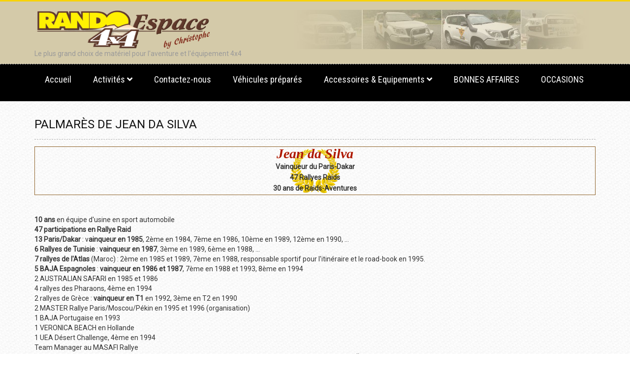

--- FILE ---
content_type: text/html; charset=utf-8
request_url: https://www.randoespace4x4.com/palmares-de-jean-da-silva
body_size: 5784
content:

<!DOCTYPE html>

<html xmlns="http://www.w3.org/1999/xhtml" xml:lang="fr-fr" lang="fr-fr" dir="ltr" >

<head>

	<base href="https://www.randoespace4x4.com/palmares-de-jean-da-silva" />
	<meta http-equiv="content-type" content="text/html; charset=utf-8" />
	<meta name="author" content="Super User" />
	<meta name="generator" content="Joomla! - Open Source Content Management" />
	<title>Palmarès de Jean da Silva</title>
	<link href="/templates/craft/favicon.ico" rel="shortcut icon" type="image/vnd.microsoft.icon" />
	<link href="/media/jui/css/bootstrap.min.css" rel="stylesheet" type="text/css" />
	<link href="/media/jui/css/bootstrap-responsive.css" rel="stylesheet" type="text/css" />
	<link href="/templates/craft/bootstrap/favth-bootstrap.css" rel="stylesheet" type="text/css" />
	<script src="/media/jui/js/jquery.min.js?155478635a00b697a2511782f46732bb" type="text/javascript"></script>
	<script src="/media/jui/js/jquery-noconflict.js?155478635a00b697a2511782f46732bb" type="text/javascript"></script>
	<script src="/media/jui/js/jquery-migrate.min.js?155478635a00b697a2511782f46732bb" type="text/javascript"></script>
	<script src="/media/system/js/caption.js?155478635a00b697a2511782f46732bb" type="text/javascript"></script>
	<script src="/templates/craft/bootstrap/favth-bootstrap.js" type="text/javascript"></script>
	<script type="text/javascript">
jQuery(window).on('load',  function() {
				new JCaption('img.caption');
			});
	</script>


	<meta name="viewport" content="width=device-width, initial-scale=1, maximum-scale=1">

	<!-- STYLESHEETS -->
    <!-- icons -->
  	<link rel="stylesheet" href="//use.fontawesome.com/releases/v5.1.0/css/all.css" type="text/css" />
    <!-- admin -->
    <link rel="stylesheet" href="/templates/craft/admin/admin.css" type="text/css" />
    <!-- cms -->
    <link rel="stylesheet" href="/templates/craft/css/cms.css" type="text/css" />
    <!-- store -->
    <link rel="stylesheet" href="/templates/craft/css/store.css" type="text/css" />
    <!-- theme -->
    <link rel="stylesheet" href="/templates/craft/css/theme.css" type="text/css" />
    <!-- style -->
    <link rel="stylesheet" href="/templates/craft/css/style.css" type="text/css" />
    <!-- styles -->
    <link rel="stylesheet" href="/templates/craft/css/styles/style7.css" type="text/css" />
    <!-- custom -->
    <link rel="stylesheet" href="/templates/craft/css/custom.css" type="text/css" />

  <!-- GOOGLE FONT -->
    <!-- primary -->
    <link href='//fonts.googleapis.com/css?family=Roboto:400' rel='stylesheet' type='text/css' />
    <!-- secondary -->
    <link href='//fonts.googleapis.com/css?family=Roboto:400' rel='stylesheet' type='text/css' />
    <!-- navigation -->
    <link href='//fonts.googleapis.com/css?family=Roboto+Condensed:400' rel='stylesheet' type='text/css' />
    <!-- titles -->
    <link href='//fonts.googleapis.com/css?family=Roboto:400' rel='stylesheet' type='text/css' />
    <!-- buttons -->
    <link href='//fonts.googleapis.com/css?family=Copse:400' rel='stylesheet' type='text/css' />
    <!-- text logo -->
    <link href='//fonts.googleapis.com/css?family=Open+Sans:400' rel='stylesheet' type='text/css' />

  <!-- PARAMETERS -->
  

<style type="text/css">

  .favnav ul.nav > li > a,
  .favnav ul.nav > li > .nav-header,
  .favnav ul.nav ul.nav-child a,
  .favnav ul.nav ul.nav-child .nav-header {
    text-transform: none;
  }
  body,
  #fav-cart table.hikashop_cart {
    font-family: 'Roboto', sans-serif;
  }
  body {
    font-weight: 400;
  }
  p.fav404,
  .favth-lead,
  #fav-cart,
  #fav-showcopyright p {
    font-family: 'Roboto', sans-serif;
  }
  ul.menufavth-basic li a,
  ul.menufavth-basic li .nav-header,
  ul.menufavth-arrow li a,
  ul.menufavth-arrow li .nav-header,
  ul.menufavth-side li a,
  ul.menufavth-side li .nav-header,
  ul.menufavth-line li a,
  ul.menufavth-line li .nav-header,
  ul.menufavth-horizontal li a,
  ul.menufavth-horizontal li .nav-header {
    font-family: 'Roboto', sans-serif;
  }
  .hikashop_category_name,
  .fav-container .hikashop_product_name,
  .fav-container .hikashop_product_price_full {
    font-family: 'Roboto', sans-serif;
  }
  p.fav404,
  .favth-lead,
  #fav-cart,
  #fav-showcopyright p {
    font-weight: 400;
  }
  ul.menufavth-basic li a,
  ul.menufavth-basic li .nav-header,
  ul.menufavth-arrow li a,
  ul.menufavth-arrow li .nav-header,
  ul.menufavth-side li a,
  ul.menufavth-side li .nav-header,
  ul.menufavth-line li a,
  ul.menufavth-line li .nav-header,
  ul.menufavth-horizontal li a,
  ul.menufavth-horizontal li .nav-header {
    font-weight: 400;
  }
  .hikashop_category_name,
  .fav-container .hikashop_product_name,
  .fav-container .hikashop_product_price_full {
    font-weight: 400;
  }
  p.fav404,
  .favth-lead,
  #fav-cart,
  #fav-showcopyright p {
    font-style: normal;
  }
  ul.menufavth-basic li a,
  ul.menufavth-basic li .nav-header,
  ul.menufavth-arrow li a,
  ul.menufavth-arrow li .nav-header,
  ul.menufavth-side li a,
  ul.menufavth-side li .nav-header,
  ul.menufavth-line li a,
  ul.menufavth-line li .nav-header,
  ul.menufavth-horizontal li a,
  ul.menufavth-horizontal li .nav-header {
    font-style: normal;
  }
  .hikashop_category_name,
  .fav-container .hikashop_product_name,
  .fav-container .hikashop_product_price_full {
    font-style: normal;
  }
  .favnav ul.nav > li > a,
  .favnav ul.nav > li > .nav-header,
  .favnav ul.nav ul.nav-child a,
  .favnav ul.nav ul.nav-child .nav-header {
    font-family: 'Roboto Condensed', sans-serif;
  }
  .favnav ul.nav > li > a,
  .favnav ul.nav > li > .nav-header,
  .favnav ul.nav ul.nav-child a,
  .favnav ul.nav ul.nav-child .nav-header {
    font-weight: 400;
  }
  .favnav ul.nav > li > a,
  .favnav ul.nav > li > .nav-header,
  .favnav ul.nav ul.nav-child a,
  .favnav ul.nav ul.nav-child .nav-header {
    font-style: normal;
  }
  .fav-container h1,
  .fav-container h2,
  .fav-container h3,
  .fav-container h4,
  .fav-container h5,
  .fav-container h6,
  .fav-container legend {
    font-family: 'Roboto', sans-serif;
  }
  .fav-container h1,
  .fav-container h2,
  .fav-container h3,
  .fav-container h4,
  .fav-container h5,
  .fav-container h6,
  .fav-container legend {
    font-weight: 400;
  }
  .fav-container h1,
  .fav-container h2,
  .fav-container h3,
  .fav-container h4,
  .fav-container h5,
  .fav-container h6,
  .fav-container legend {
    font-style: normal;
  }
  .fav-container .favth-btn,
  .fav-container .btn,
  .fav-container .btn-primary,
  .fav-container .pager .next a,
  .fav-container .pager .previous a,
  .fav-container .hikabtn {
    font-family: 'Copse', sans-serif;
  }
  .fav-container .favth-btn,
  .fav-container .btn,
  .fav-container .btn-primary,
  .fav-container .pager .next a,
  .fav-container .pager .previous a,
  .fav-container .hikabtn {
    font-weight: 400;
  }
  .fav-container .favth-btn,
  .fav-container .btn,
  .fav-container .btn-primary,
  .fav-container .pager .next a,
  .fav-container .pager .previous a,
  .fav-container .hikabtn {
    font-style: normal;
  }
  .fav-container h3:first-of-type,
  .fav-container .page-header h2,
  .fav-container h2.item-title,
  .fav-container .hikashop_product_page h1 {
    text-align: left;
  }
  .fav-container h3:first-of-type,
  .fav-container .page-header h2,
  .fav-container h2.item-title,
  .fav-container .hikashop_product_page h1 {
    text-transform: uppercase;
  }
  .fav-container h4.fav-subtitle {
    text-align: left;
  }
  .fav-container h4.fav-subtitle {
    text-transform: none;
  }
  .fav-container .favth-btn,
  .fav-container .btn,
  .fav-container .btn-primary,
  .fav-container .pager .next a,
  .fav-container .pager .previous a,
  .fav-container .hikabtn {
    text-transform: lowercase;
  }
  ul.menufavth-basic li a,
  ul.menufavth-basic li .nav-header,
  ul.menufavth-arrow li a,
  ul.menufavth-arrow li .nav-header,
  ul.menufavth-side li a,
  ul.menufavth-side li .nav-header,
  ul.menufavth-line li a,
  ul.menufavth-line li .nav-header {
    text-transform: none;
  }
  ul.menufavth-horizontal li a,
  ul.menufavth-horizontal li .nav-header {
    text-transform: none;
  }
  #fav-offlinewrap {
    background-repeat: no-repeat; background-attachment: fixed; -webkit-background-size: cover; -moz-background-size: cover; -o-background-size: cover; background-size: cover;;
  }
  body {
    background-repeat: repeat; background-attachment: initial; -webkit-background-size: auto; -moz-background-size: auto; -o-background-size: auto; background-size: auto;;
  }
  body a {
    color: #7C2105;
  }
  body a:hover {
    color: #333333;
  }
  #fav-noticewrap.fav-module-block-color {
    background-color: #B18F69;
  }
  #fav-noticewrap p {
    color: #FFFFFF;
  }
  #fav-topbarwrap.fav-module-block-clear {
    background-repeat: repeat; background-attachment: initial; -webkit-background-size: auto; -moz-background-size: auto; -o-background-size: auto; background-size: auto;;
  }
  #fav-topbarwrap.fav-module-block-color {
    background-color: #D4CAA9;
  }
  #fav-slidewrap.fav-module-block-clear {
    background-repeat: repeat; background-attachment: initial; -webkit-background-size: auto; -moz-background-size: auto; -o-background-size: auto; background-size: auto;;
  }
  #fav-slidewrap.fav-module-block-color {
    background-color: #D4CAA9;
  }
  #fav-introwrap.fav-module-block-clear {
    background-repeat: repeat; background-attachment: initial; -webkit-background-size: auto; -moz-background-size: auto; -o-background-size: auto; background-size: auto;;
  }
  #fav-breadcrumbswrap.fav-module-block-clear {
    background-repeat: repeat; background-attachment: initial; -webkit-background-size: auto; -moz-background-size: auto; -o-background-size: auto; background-size: auto;;
  }
  #fav-leadwrap.fav-module-block-clear {
    background-repeat: repeat; background-attachment: initial; -webkit-background-size: auto; -moz-background-size: auto; -o-background-size: auto; background-size: auto;;
  }
  #fav-promowrap.fav-module-block-clear {
    background-repeat: repeat; background-attachment: initial; -webkit-background-size: auto; -moz-background-size: auto; -o-background-size: auto; background-size: auto;;
  }
  #fav-primewrap.fav-module-block-clear {
    background-repeat: repeat; background-attachment: initial; -webkit-background-size: auto; -moz-background-size: auto; -o-background-size: auto; background-size: auto;;
  }
  #fav-showcasewrap.fav-module-block-clear {
    background-repeat: repeat; background-attachment: initial; -webkit-background-size: auto; -moz-background-size: auto; -o-background-size: auto; background-size: auto;;
  }
  #fav-featurewrap.fav-module-block-clear {
    background-repeat: repeat; background-attachment: initial; -webkit-background-size: auto; -moz-background-size: auto; -o-background-size: auto; background-size: auto;;
  }
  #fav-focuswrap.fav-module-block-clear {
    background-repeat: repeat; background-attachment: initial; -webkit-background-size: auto; -moz-background-size: auto; -o-background-size: auto; background-size: auto;;
  }
  #fav-portfoliowrap.fav-module-block-clear {
    background-repeat: repeat; background-attachment: initial; -webkit-background-size: auto; -moz-background-size: auto; -o-background-size: auto; background-size: auto;;
  }
  #fav-screenwrap.fav-module-block-clear {
    background-repeat: repeat; background-attachment: initial; -webkit-background-size: auto; -moz-background-size: auto; -o-background-size: auto; background-size: auto;;
  }
  #fav-topwrap.fav-module-block-clear {
    background-repeat: repeat; background-attachment: initial; -webkit-background-size: auto; -moz-background-size: auto; -o-background-size: auto; background-size: auto;;
  }
  #fav-maintopwrap.fav-module-block-clear {
    background-repeat: repeat; background-attachment: initial; -webkit-background-size: auto; -moz-background-size: auto; -o-background-size: auto; background-size: auto;;
  }
  #fav-maintopwrap.fav-module-block-color {
    background-color: #EDE3C8;
  }
  #fav-mainbottomwrap.fav-module-block-clear {
    background-repeat: repeat; background-attachment: initial; -webkit-background-size: auto; -moz-background-size: auto; -o-background-size: auto; background-size: auto;;
  }
  #fav-mainbottomwrap.fav-module-block-color {
    background-color: #CBBC94;
  }
  #fav-bottomwrap.fav-module-block-clear {
    background-repeat: repeat; background-attachment: initial; -webkit-background-size: auto; -moz-background-size: auto; -o-background-size: auto; background-size: auto;;
  }
  #fav-bottomwrap.fav-module-block-color {
    background-color: #CBBC94;
  }
  #fav-bottomwrap h3:first-of-type {
    color: #333333;
  }
  #fav-notewrap.fav-module-block-clear {
    background-repeat: repeat; background-attachment: initial; -webkit-background-size: auto; -moz-background-size: auto; -o-background-size: auto; background-size: auto;;
  }
  #fav-basewrap.fav-module-block-clear {
    background-repeat: repeat; background-attachment: initial; -webkit-background-size: auto; -moz-background-size: auto; -o-background-size: auto; background-size: auto;;
  }
  #fav-blockwrap.fav-module-block-clear {
    background-repeat: repeat; background-attachment: initial; -webkit-background-size: auto; -moz-background-size: auto; -o-background-size: auto; background-size: auto;;
  }
  #fav-userwrap.fav-module-block-clear {
    background-repeat: repeat; background-attachment: initial; -webkit-background-size: auto; -moz-background-size: auto; -o-background-size: auto; background-size: auto;;
  }
  #fav-userwrap.fav-module-block-color {
    background-color: #B2AD97;
  }
  #fav-userwrap h3:first-of-type {
    color: #000000;
  }
  #fav-userwrap a {
    color: #7C2105;
  }
  #fav-userwrap a:hover {
    color: #333333;
  }
  #fav-footerwrap.fav-module-block-clear {
    background-repeat: repeat; background-attachment: initial; -webkit-background-size: auto; -moz-background-size: auto; -o-background-size: auto; background-size: auto;;
  }
  .fav-container a.text-logo,
  #fav-logo h1 {
    font-family: 'Open Sans', sans-serif;
  }
  .fav-container a.text-logo,
  #fav-logo h1 {
    font-weight: 400;
  }
  .fav-container a.text-logo,
  #fav-logo h1 {
    font-style: normal;
  }
  .retina-logo {
    height: 52px;
  }
  .retina-logo {
    width: 188px;
  }
  .retina-logo {
    padding: 0px;
  }
  .retina-logo {
    margin: 0px;
  }

</style>

  <!-- FAVTH SCRIPTS -->
  <script src="/templates/craft/js/favth-scripts.js"></script>

</head>

<body>

  <div id="fav-containerwrap" class="favth-clearfix">
    <div class="fav-transparent">

  	  <!-- NAVBAR -->
      <div id="fav-navbarwrap" class="favth-visible-xs">
    		<div class="favth-navbar favth-navbar-default">
          <div id="fav-navbar" class="favth-container">

    				<div class="favth-navbar-header">
              <div id="fav-logomobile" class="favth-clearfix">
                                                  <h1>
                    <a class="media-logo" href="/">
                      <img src="/images/logos_re4/logo.png" style="border:0;" alt="randoespace4x4" />
                    </a>
                  </h1>
                                                                                  <div class="slogan">Le plus grand choix de matériel pour l'aventure et l'équipement 4x4</div>
                              </div>

                              <span id="fav-mobilemenutext">
                  Menu                </span>
              
              <div id="fav-navbar-btn" class="favth-clearfix">
                <button type="button" class="favth-navbar-toggle favth-collapsed" data-toggle="favth-collapse" data-target=".favth-collapse" aria-expanded="false">

                  <span class="favth-sr-only">Toggle navigation</span>
                  <span class="favth-icon-bar"></span>
                  <span class="favth-icon-bar"></span>
                  <span class="favth-icon-bar"></span>
                </button>
              </div>
            </div>

  					<div class="favth-collapse favth-navbar-collapse">
  						  							<div id="fav-navbar-collapse">
                    								<div class="moduletable_menu" ><ul class="nav menu mod-list">
<li class="item-101 default"><a href="/" >Accueil</a></li><li class="item-124 deeper parent"><a href="/activites" >Activités</a><ul class="nav-child unstyled small"><li class="item-125"><a href="/activites/accessoires-et-equipements-4x4" >Accessoires et équipements 4x4</a></li><li class="item-126"><a href="/activites/montage-en-atelier-specialise" >Montage en atelier spécialisé</a></li><li class="item-127"><a href="/activites/entretien-tous-4x4-controle-technique" >Entretien tous 4x4 - Contrôle technique</a></li><li class="item-128"><a href="/activites/preparation-4x4" >Préparation 4x4</a></li></ul></li><li class="item-130"><a href="/contactez-nous" >Contactez-nous</a></li><li class="item-131"><a href="/vehicules-prepares" >Véhicules préparés</a></li><li class="item-314 deeper parent"><a href="#" >Accessoires &amp; Equipements</a><ul class="nav-child unstyled small"><li class="item-315"><a href="/produits/categories" >Catégories</a></li><li class="item-316"><a href="/produits/tous-les-produits" >Produits par marque</a></li><li class="item-317"><a href="/produits/produits-par-categories" >Produits par catégories</a></li><li class="item-318"><a href="/produits/recherche-sur-produits" >Recherche sur produits</a></li></ul></li><li class="item-381"><a href="/destockage-p" >BONNES AFFAIRES </a></li><li class="item-468"><a href="/occasions" >OCCASIONS</a></li></ul>
</div>
  							</div>
  						  					</div>

    			</div>
    	  </div>
      </div>

  		<div id="fav-container" class="fav-container fav-header navstyle-icon-horizontal">

        <div class="fav-container-width favth-container-block"><!-- container width -->

    			<!-- NOTICE -->
    			
          <!-- TOPBAR -->
          
          <!-- HEADER -->
          <div id="fav-headerwrap" class="fav-header fav-default fav-pattern">
            <div class="favth-container">

              <div class="favth-row">
                <div id="fav-header" class="favth-clearfix">

                  <div id="fav-logo" class="favth-col-lg-3 favth-col-md-3 favth-col-sm-3 favth-hidden-xs">
                                                              <h1>
                        <a class="media-logo" href="/">
                          <img src="/images/logos_re4/logo.png" style="border:0;" alt="randoespace4x4" />
                        </a>
                      </h1>
                                                                                                      <div class="slogan">Le plus grand choix de matériel pour l'aventure et l'équipement 4x4</div>
                                      </div>

                                      <div id="fav-cart" class="favth-col-lg-9 favth-col-md-9 favth-col-sm-9 favth-hidden-xs">
                      <div class="favth-clearfix">
                        <div class="moduletable" ><div class="random-image">
	<img src="/images/imagesaleatoires/masked/header2.jpg" alt="header2.jpg" width="600" height="80" /></div>
</div>
                      </div>
                    </div>
                  
                </div>
              </div>

            </div>

            <!-- NAV -->
            
              <div id="fav-navwrap" class="favth-clearfix">

                <div class="favth-container">
                  <div class="favth-row">

                    <div id="fav-nav" class="favth-col-lg-12 favth-col-md-12 favth-col-sm-12 favth-hidden-xs">
                      <div class="favnav navstyle-1 navstyle-icon-horizontal">
                        <div class="favth-clearfix">
                          <div class="moduletable_menu" ><ul class="nav menu mod-list">
<li class="item-101 default"><a href="/" >Accueil</a></li><li class="item-124 deeper parent"><a href="/activites" >Activités</a><ul class="nav-child unstyled small"><li class="item-125"><a href="/activites/accessoires-et-equipements-4x4" >Accessoires et équipements 4x4</a></li><li class="item-126"><a href="/activites/montage-en-atelier-specialise" >Montage en atelier spécialisé</a></li><li class="item-127"><a href="/activites/entretien-tous-4x4-controle-technique" >Entretien tous 4x4 - Contrôle technique</a></li><li class="item-128"><a href="/activites/preparation-4x4" >Préparation 4x4</a></li></ul></li><li class="item-130"><a href="/contactez-nous" >Contactez-nous</a></li><li class="item-131"><a href="/vehicules-prepares" >Véhicules préparés</a></li><li class="item-314 deeper parent"><a href="#" >Accessoires &amp; Equipements</a><ul class="nav-child unstyled small"><li class="item-315"><a href="/produits/categories" >Catégories</a></li><li class="item-316"><a href="/produits/tous-les-produits" >Produits par marque</a></li><li class="item-317"><a href="/produits/produits-par-categories" >Produits par catégories</a></li><li class="item-318"><a href="/produits/recherche-sur-produits" >Recherche sur produits</a></li></ul></li><li class="item-381"><a href="/destockage-p" >BONNES AFFAIRES </a></li><li class="item-468"><a href="/occasions" >OCCASIONS</a></li></ul>
</div>
                        </div>
                      </div>
                    </div>

                    <div id="fav-search" class="favth-hidden-xs">
                      <div class="favth-clearfix">
                        
                      </div>
                    </div>

                  </div>
                </div>

              </div>

            
          </div>

          <!-- SLIDE -->
          
    			<!-- INTRO -->
          
          
          <!-- LEAD -->
          
    			<!-- PROMO -->
          
          <!-- PRIME -->
          
    			<!-- SHOWCASE -->
          
          <!-- FEATURE -->
          
          <!-- FOCUS -->
          
          <!-- PORTFOLIO -->
          
          <!-- SCREEN -->
          
    			<!-- TOP -->
          
    			<!-- MAINTOP -->
    			
    			<!-- MAIN -->
          <div id="fav-mainwrap">
            <div class="favth-container">
              <div class="favth-row">

    						<div id="fav-main" class="favth-clearfix">

    							    								<div id="fav-maincontent" class="favth-col-lg-12 favth-col-md-12 favth-col-sm-12 favth-col-xs-12">
    									<div id="system-message-container">
	</div>

    									<div class="item-page" itemscope itemtype="https://schema.org/Article">
	<meta itemprop="inLanguage" content="fr-FR" />
	
		
			<div class="page-header">
		<h2 itemprop="headline">
			Palmarès de Jean da Silva		</h2>
							</div>
					
		
	
	
		
								<div itemprop="articleBody">
		<div style="background: url('/images/fonds/gd_lauriers.png') no-repeat center; text-align: center; border: #8e6229 1px solid; padding: 3px 5px 2px 5px;"><span style="font-family: times new roman; font-style: italic; font-size: 2.0em; font-weight: bold; color: #ae1900;">Jean da Silva</span><br /><span style="font-weight: bold; font-size: 14px;">Vainqueur du Paris-Dakar <br />47 Rallyes Raids <br />30 ans de Raids-Aventures</span></div>
<p> </p>
<ul>
<li>
<div><strong>10 ans</strong> en équipe d'usine en sport automobile</div>
</li>
<li>
<div><strong>47 participations en Rallye Raid</strong></div>
</li>
<li>
<div><strong>13 Paris/Dakar</strong> : v<strong>ainqueur en 1985</strong>, 2ème en 1984, 7ème en 1986, 10ème en 1989, 12ème en 1990, ...</div>
</li>
<li>
<div><strong>6 Rallyes de Tunisie</strong> : <strong>vainqueur en 1987</strong>, 3ème en 1989, 6ème en 1988, ...</div>
</li>
<li>
<div><strong>7 rallyes de l'Atlas</strong> (Maroc) : 2ème en 1985 et 1989, 7ème en 1988, responsable sportif pour l'itinéraire et le road-book en 1995.</div>
</li>
<li>
<div><strong>5 BAJA Espagnoles</strong> : <strong>vainqueur en 1986 et 1987</strong>, 7ème en 1988 et 1993, 8ème en 1994</div>
</li>
<li>
<div>2 AUSTRALIAN SAFARI en 1985 et 1986</div>
</li>
<li>
<div>4 rallyes des Pharaons, 4ème en 1994</div>
</li>
<li>
<div>2 rallyes de Grèce : <strong>vainqueur en T1</strong> en 1992, 3ème en T2 en 1990</div>
</li>
<li>
<div>2 MASTER Rallye Paris/Moscou/Pékin en 1995 et 1996 (organisation)</div>
</li>
<li>
<div>1 BAJA Portugaise en 1993</div>
</li>
<li>
<div>1 VERONICA BEACH en Hollande</div>
</li>
<li>
<div>1 UEA Désert Challenge, 4ème en 1994</div>
</li>
<li>
<div>Team Manager au MASAFI Rallye</div>
</li>
<li>
<div>Team Manager au Pharaon Rallye pour les pilotes du Golfe Persique et entraînement des pilotes à DUBAÏ</div>
</li>
<li>
<div><strong>Pilote sur 46 courses nationales</strong> sur terre, <strong>12 victoires</strong> scratch toutes catégories, <strong>40 podiums</strong> et plusieurs victoires de groupe</div>
</li>
<li>
<div>CHAMPION de FRANCE pilote endurance Tout Terrain en 1986 et 1987</div>
</li>
<li>
<div><strong>Vainqueur des 24 heures de Paris</strong> en 1989</div>
</li>
<li>
<div>Classé pilote de notoriété Rallye Raid FISA en 1990</div>
</li>
<li>
<div><strong>Vainqueur du Trophée des Champions</strong> à Val d'Isère en 1989</div>
</li>
<li>
<div>Pilote de messieurs H.Magne, D.Rocheteau, Ph.Bocandé, B.Maingret, D.Thomas</div>
</li>
<li>
<div>Co-pilote de Messieurs Jacky ICKX, Jean-Pierre JAUSSAUD, René METGE, Cyril NEVEU, Ph. WAMBERGUE, Andrews COWAN, P. ZANIROLI, JL SCHLESSER.</div>
</li>
</ul>
<div style="color: #666;">Ce texte est disponible sous les termes de la Licence Creative Commons Paternité-Partage des Conditions Initiales à l'Identique 3.0 Unported (CC-BY-SA)</div> 	</div>

	
							</div>

    								</div>
    							
    						</div>

              </div>
    				</div>
    			</div>

    			<!-- MAINBOTTOM -->
          
    			<!-- BOTTOM -->
          
          <!-- NOTE -->
          
          <!-- BASE -->
          
          <!-- BLOCK -->
          
          <!-- USER -->
          
            <div id="fav-userwrap" class="fav-module-block-color">
              <div class="fav-transparent">
                <div class="favth-container">
                  <div class="favth-row">

                    <div id="fav-user" class="favth-content-block favth-clearfix">

                                              
                            <div id="fav-user1" class="favth-col-lg-6 favth-col-md-6 favth-col-sm-6 favth-col-xs-12">

                              <div class="moduletable" ><h3>Rando Espace 4x4 équipe et prépare les 4x4 de marques</h3>

<div class="custom"  >
	<div style="margin: 0 0 0 0;">
<table border="0">
<tbody>
<tr>
<td align="center" width="50%"><img title="Préparation 4x4 Toyota" src="/images/icons/toyota.png" alt="Préparation 4x4 Toyota" border="0" /></td>
<td align="center"><img title="Préparation 4x4 Nissan" src="/images/icons/nissan.png" alt="Préparation 4x4 Nissan" border="0" /></td>
</tr>
<tr>
<td align="center"><img title="Préparation 4x4 Mitsubishi" src="/images/icons/mitsubishi.png" alt="Préparation 4x4 Mitsubishi" border="0" /></td>
<td align="center"><img title="Préparation 4x4 Land Rover" src="/images/icons/landrover.png" alt="Préparation 4x4 Land Rover" border="0" /></td>
</tr>
<tr>
<td align="center"><img title="Préparation 4x4 Isuzu" src="/images/icons/isuzu.png" alt="Préparation 4x4 Isuzu" border="0" /></td>
<td align="center"><img title="Préparation 4x4 Suzuki" src="/images/icons/suzuki.png" alt="Préparation 4x4 Suzuki" border="0" /></td>
</tr>
<tr>
<td align="center"><img title="Préparation 4x4 Jeep" src="/images/icons/jeep.png" alt="Préparation 4x4 Jeep" border="0" /></td>
<td align="center"><img title="Préparation 4x4 vw amarok" src="/images/icons/vw_amarok.png" alt="Préparation 4x4 vw amarok" border="0" /></td>
</tr>
<tr>
<td align="center"><img title="Préparation 4x4 Ford" src="/images/icons/ford.png" alt="Préparation 4x4 Ford" border="0" /></td>
<td align="center">nous consulter pour autres préparations</td>
</tr>
</tbody>
</table>
</div></div>
</div>

                            </div>

                                                                      
                            <div id="fav-user2" class="favth-col-lg-6 favth-col-md-6 favth-col-sm-6 favth-col-xs-12">

                              <div class="moduletable_menu_jds" ><h3>Jean da Silva fondateur de rando espace 4x4</h3><ul class="nav menu_jds mod-list">
<li class="item-121 current active"><a href="/palmares-de-jean-da-silva" >Palmarès de Jean da Silva</a></li><li class="item-122"><a href="/pilote-consultant-organisateur" >Pilote Consultant Organisateur</a></li><li class="item-123"><a href="/le-livre-de-jean-da-silva" >Le livre de Jean da Silva</a></li></ul>
</div>

                            </div>

                                                                                                                                                                                                                                      
                    </div>

                  </div>
                </div>
              </div>
            </div>

          
          <!-- MAP -->
          
    			<!-- FOOTER -->
          
            <div id="fav-footerwrap" class="fav-module-block-dark">
              <div class="fav-transparent">
                <div class="favth-container">
                  <div class="favth-row">

                    <div id="fav-footer" class="favth-content-block favth-clearfix">

                                                                                                                                                                                                                                                                                    
                            <div id="fav-footer6" class="favth-col-lg-12 favth-col-md-12 favth-col-sm-12 favth-col-xs-12">

                              <div class="moduletable_re4b" ><ul class="nav menu_re4 mod-list">
<li class="item-136"><a href="/mentions-legales" >Mentions légales</a></li></ul>
</div>

                            </div>

                                              
                    </div>

                  </div>
                </div>
              </div>
            </div>

          
    			<!-- COPYRIGHT -->
    			
            <div id="fav-copyrightwrap">
              <div class="favth-container">
                <div class="favth-row">

                    
                    
                      <div id="fav-copyright" class="favth-content-block favth-clearfix">

                                                  <div id="fav-showcopyright"
                            class="favth-col-lg-12 favth-col-md-12 favth-col-sm-12 favth-col-xs-12">
                              <p>&#0169; 2026
                                <a href="http://www.favthemes.com" target="_blank">
                                  FavThemes                                </a>

                              </p>

                          </div>
                        
                        
                        
                      </div>
                    
                </div>
              </div>
            </div>

          
    			<!-- DEBUG -->
          
    			<!-- BACKTOP -->
          <div id="fav-backtopwrap">
      			<div class="favth-container">
      				<div class="favth-row">
      					      						<div id="fav-backtop" class="favth-col-lg-12 favth-col-md-12 favth-col-sm-12 favth-col-xs-12">
      							<a href="#" class="btn backtop" title="Back to Top">
                      <i class="fas fa-angle-up"></i>
      							</a>
      						</div>
      					      				</div>
      			</div>
          </div>

        </div><!-- /container width -->

  		</div><!-- /fav-container -->

    </div><!-- /fav-overlay -->
  </div><!-- /fav-containerwrap -->

<style>.article + [data-readmore-toggle]{text-align: left; background: #eeeeee; font-size: ; line-height: ; font-weight: 500; height: ; padding-left: 5px;}
              @media screen and (max-width: 640px) {
                .article {
                    max-height: 22em;
                }
                }
              </style><script src="/plugins/system/readmorepro/js/readmore.js"></script><script>jQuery('.article').readmore({
                    speed: 1000,
                    collapsedHeight: 250,
                    embedCSS: true,
                    moreLink: '<a>Lire plus ...<p></p></a>',
                    lessLink: '<a>Fermer<p></p></a>'
            });
                </script></body>
</html>


--- FILE ---
content_type: text/css
request_url: https://www.randoespace4x4.com/templates/craft/css/cms.css
body_size: 8202
content:
/*
/   name           Craft
/   version        1.2
/   description    Responsive and customizable Joomla!3 template
/   demo           http://demo.favthemes.com/craft
/   author         FavThemes
/   author URL     https://www.favthemes.com
/   copyright      Copyright (C) 2012-2018 FavThemes.com. All Rights Reserved.
/   license        Licensed under GNU/GPLv3 (http://www.gnu.org/licenses/gpl-3.0.html)
*/

/*
////////////////////////////////////////////////////////////////////////////////

  1. articles
  2. categories
  3. modules
  4. components
  5. compatiblity

////////////////////////////////////////////////////////////////////////////////
*/

/*//////////////////////////////////////////////////////////////////////////////

1. articles

//////////////////////////////////////////////////////////////////////////////*/

/* titles */
.fav-container .page-header {
  margin: 0;
  padding: 0;
  border: 0 none;
}
.fav-container .page-header h2,
.fav-container h2.item-title {
  font-size: 24px;
  margin-bottom: 14px;
}

/* images float */
.pull-none.item-image img,
.pull-none.item-image .img_caption {
  width: 100% !important;
}
.pull-left.item-image {
  margin: 0 30px 7px 0;
}
.pull-right.item-image {
  margin: 0 0 7px 30px;
}
.pull-none.item-image {
  margin: 0 auto 21px;
  width: 100%;
}

/* print, email, edit article icons */
.item .icons .btn,
div[class^="item-"] .icons .btn,
div[class*=" item-"] .icons .btn,
.items .icons .btn,
div[class^="items-"] .icons .btn,
div[class*=" items-"] .icons .btn {
  padding: 6px 12px;
  margin-bottom: 0;
  margin-left: 14px;
}
.item .icons .btn [class^="icon-"],
.item .icons .btn [class*=" icon-"],
div[class^="item-"] .icons .btn [class^="icon-"],
div[class^="item-"] .icons .btn [class*=" icon-"],
div[class*=" item-"] .icons .btn [class^="icon-"],
div[class*=" item-"] .icons .btn [class*=" icon-"],
.items .icons .btn [class^="icon-"],
.items .icons .btn [class*=" icon-"],
div[class^="items-"] .icons .btn [class^="icon-"],
div[class^="items-"] .icons .btn [class*=" icon-"],
div[class*=" items-"] .icons .btn [class^="icon-"],
div[class*=" items-"] .icons .btn [class*=" icon-"] {
  margin-right: 7px;
}

/* article dropdown button */
ul.dropdown-menu {
  min-width: 100%;
  margin: 0;
  padding: 5px 0;
  border: 1px solid #e7e7e7;
  border-radius: 0;
}
.btn-group > .dropdown-menu {
  font-size: 13px;
}
.btn-group.open .btn.dropdown-toggle {
  background-color: #333;
}
.dropdown-menu > li > a:hover,
.dropdown-menu > li > a:focus,
.dropdown-submenu:hover > a,
.dropdown-submenu:focus > a {
  color: #262626;
  background-color: #f5f5f5;
  background-image: none;
}

/* article info */
dl.article-info dd {
  margin-right: 12px;
  margin-left: 0;
  padding-right: 8px;
  border-right: 1px solid #e7e7e7;
  line-height: 1.7em;
  color: #333;
  font-size: 13px;
  display: inline;
}
dl.article-info dd:last-child {
  border-right: 0 none;
}
dt.article-info-term {
  display: none;
}
dl.article-info dd.category-name::before,
dl.article-info dd.parent-category-name::before,
dl.article-info dd.createdby::before {
  font-family: "Font Awesome 5 Free";
  font-weight: 900;
  font-style: normal;
  display: inline-block;
  text-decoration: inherit;
  padding-right: 4px;
}
dl.article-info dd.category-name::before {
  content: "\f07b";
}
dl.article-info dd.parent-category-name::before {
  content: "\f115";
}
dl.article-info dd.createdby::before {
  content: "\f007";
  margin-right: 0.1em;
  font-size: 14px;
}
dl.article-info span.icon-calendar {
  margin-right: 4px;
}
dl.article-info span.icon-eye-open {
  margin-right: 0.2em;
}

/*/// mobile ///*/
@media (max-width: 600px) {

  dl.article-info dd {
    display: block;
    margin-right: 0;
    border: 0 none;
    padding-bottom: 2px;
    padding-top: 2px;
  }

}

/* article tags */
ul.tags {
  margin-top: 16px;
  margin-bottom: 14px;
}
ul.tags li {
  display: inline-block;
  *display: inline;
  *zoom: 1;
}
ul.tags li:first-child {
  padding-left: 0;
}

/* rating */
div.content_rating {
  float: left;
  width: 100%;
  clear: both;
}
div.content_rating img {
  float: left;
}

/* vote */
span.content_vote {
  margin-bottom: 21px;
  display: block;
}
span.content_vote .btn.btn-mini {
  margin-top: 10px;
}

/* images */
.item-image img,
.fav-tags-img { /* make the same as polaroid */
  padding: 7px;
  background-color: #ddd;
  border: 1px solid #ddd;
}
.img_caption {
  color: #999;
  font-size: 13px;
  margin-top: 7px;
}

/*/// mobile ///*/
@media (max-width: 600px) {

  .item-image {
    float: none;
    margin: 0px 0px 14px 0px;
  }
  .item-image img {
    margin: 0px !important;
  }

}

/* read more */
p.readmore {
  margin-bottom: 0;
}
p.readmore [class^="fa-"],
p.readmore [class*=" fa-"] {
  vertical-align: middle;
  margin-right: 7px;
}
p.readmore a.btn {
  text-align: left;
  margin: 14px 0;
}
p.readmore a.btn [class^="icon-"],
p.readmore a.btn [class*=" icon-"] {
  float: right;
}

/* article navigation */
ul.pager::before,
ul.pager::after {
  display: table;
  content: " ";
}
ul.pager::after{
  clear: both;
}
ul.pager {
  padding-left: 0;
  margin: 20px 0;
  text-align: left;
  list-style: none;
}
ul.pager li {
  display: inline;
}
ul.pager li > a,
ul.pager li > span {
  display: inline-block;
  margin-bottom: 0 !important;
}
ul.pager li > a:hover,
ul.pager li > a:focus {
  text-decoration: none;
}
ul.pager .favth-next > a,
ul.pager .favth-next > span {
  float: right;
}
ul.pager .favth-previous > a,
ul.pager .favth-previous > span {
  float: left;
}
ul.pager .favth-disabled > a,
ul.pager .favth-disabled > a:hover,
ul.pager .favth-disabled > a:focus,
ul.pager .favth-disabled > span {
  color: #777;
  cursor: not-allowed;
  background-color: #fff;
}

/* archived articles */
div.archive .btn.btn-primary {
  padding: 4px 10px 2px;
  font-size: 12px;
}
div.archive div.filter-search {
  margin-top: 8px;
}

/*//////////////////////////////////////////////////////////////////////////////

2. categories

//////////////////////////////////////////////////////////////////////////////*/

/* vertically separate articles inside a category */
.items,
div[class^="items-"],
div[class*=" items-"] {
  margin-bottom: 14px;
}

/* images in articles columns */
.item[class^="column-"] .pull-left.item-image,
.item[class*=" column-"] .pull-left.item-image,
.item[class^="column-"] .pull-right.item-image,
.item[class*=" column-"] .pull-right.item-image {
  float: none;
}
.item[class^="column-"] .pull-left.item-image img,
.item[class*=" column-"] .pull-left.item-image img,
.item[class^="column-"] .pull-right.item-image img,
.item[class*=" column-"] .pull-right.item-image img {
  margin: 0 0 7px 0;
}

/* article info in articles columns */
.item[class^="column-"] dl.article-info dd,
.item[class*=" column-"] dl.article-info dd,
.item[class^="column-"] dl.article-info dd,
.item[class*=" column-"] dl.article-info dd {
  display: block;
  margin-right: 0;
  border: 0 none;
  padding-bottom: 2px;
  padding-top: 2px;
}

/* items more */
.items-more {
  margin-top: 21px;
  margin-bottom: 21px;
}
.items-more ol {
  border-bottom: 0 none;
}
.items-more ol li a {
  padding: 10px 15px !important;
  border: 1px solid #e7e7e7 !important;
  border-radius: 0 !important;
}
.items-more ol li a:hover,
.items-more ol li a:focus {
  border: 1px solid transparent !important;
}

/* categories list */
div.categories-list a.btn {
  padding: 4px 9px;
  margin-right: 0;
  margin-bottom: 1px;
}
div.categories-list h3 {
  font-size: 18px;
  font-weight: normal;
  clear: both;
  margin-bottom: 10px !important;
}
div.categories-list span[class^="icon-"],
div.categories-list span[class*=" icon-"] {
  margin-right: 0;
  font-weight: normal;
  vertical-align: middle;
}
div.categories-list .collapse {
  margin-left: 21px;
}

/*/
///
///  pagination
///
/*/

.fav-container .pagination {
  margin: 5% auto;
  display: table;
  text-align: center;
  position: relative;
}
.fav-container .pagination ul {
  box-shadow: none;
  border-radius: 4px;
}
.fav-container .pagination ul li a,
.fav-container .pagination ul li span {
  margin-right: 1px;
  padding: 10px 18px;
  background-image: none;
  display: block;
  border: 1px solid transparent;
  font-weight: normal;
  text-shadow: none;
  -webkit-transition: all 0.3s ease-out 0s;
  -moz-transition: all 0.3s ease-out 0s;
  -o-transition: all 0.3s ease-out 0s;
  transition: all 0.3s ease-out 0s;
}
.fav-container .pagination ul li span {/* active navigation item */
  cursor: default;
  background-color: #9e9e9e;
  color: #fff;
  border: 1px solid #9e9e9e;
}
.fav-container .pagination ul li a,/* navigation items */
.fav-container .pagination ul li.pagination-start span,
.fav-container .pagination ul li.pagination-prev span,
.fav-container .pagination ul li.pagination-next span,
.fav-container .pagination ul li.pagination-end span {
  background-color: transparent;
  color: #333;
  border: 1px solid #eee;
}
.fav-container .pagination ul li a:hover,
.fav-container .pagination ul li a:focus,
.fav-container .pagination ul li.pagination-start a:hover,
.fav-container .pagination ul li.pagination-prev a:hover,
.fav-container .pagination ul li.pagination-next a:hover,
.fav-container .pagination ul li.pagination-end a:hover,
.fav-container .pagination ul li.pagination-start a:focus,
.fav-container .pagination ul li.pagination-prev a:focus,
.fav-container .pagination ul li.pagination-next a:focus,
.fav-container .pagination ul li.pagination-end a:focus {
  background-color: #9e9e9e;
  color: #fff;
  border: 1px solid #9e9e9e;
}
.fav-container .pagination ul li.pagination-start span,/* disabled items */
.fav-container .pagination ul li.pagination-prev span,
.fav-container .pagination ul li.pagination-next span,
.fav-container .pagination ul li.pagination-end span {
  color: #999;
}
.fav-container .pagination ul > li:first-child > a,
.fav-container .pagination ul > li:first-child > span {
  border-left-width: 1px;
  border-bottom-left-radius: 0px;
  border-top-left-radius: 0px;
}
.fav-container .pagination ul > li:last-child > a,
.fav-container .pagination ul > li:last-child > span {
  border-top-right-radius: 0px;
  border-bottom-right-radius: 0px;
}

/* counter */
.fav-container .pagination .counter {
  color: #999;
  font-size: 12px;
  position: absolute;
  left: 0;
  right: 0;
  margin: 58px auto 0;
}
.fav-container .pagination .counter.pull-right {
  float: none;
}

/* limit */
.fav-container .list-footer .limit {
  margin-bottom: 8%;
}
.fav-container .limit select,
.fav-container .limit .chzn-container {
  margin-left: 10px;
  margin-top: -2px;
}

/*/// mobile ///*/
@media (max-width: 600px) {

  .fav-container .pagination {
    margin: 7% auto;
  }
  .fav-container .pagination ul li a,
  .fav-container .pagination ul li span {
    padding: 8px 14px;
  }
  .fav-container .pagination .counter {
    display: none;
  }

}

/*//////////////////////////////////////////////////////////////////////////////

3. modules

//////////////////////////////////////////////////////////////////////////////*/

/* make joomla's moduletable class behave like bootstrap's clearfix */
.moduletable::before,
.moduletable::after,
div[class^="moduletable-"]::before,
div[class^="moduletable-"]::after,
div[class*=" moduletable-"]::before,
div[class*=" moduletable-"]::after {
  display: table;
  content: " ";
}
.moduletable::after,
div[class^="moduletable-"]::after,
div[class*=" moduletable-"]::after {
  clear: both;
}

/* floating modules */
.moduletablefavth-pull-left,
.moduletable.favth-pull-left {
  float: left;
  width: auto;
  margin-right: 14px;
}
.moduletablefavth-pull-right,
.moduletable.favth-pull-right {
  float: right;
  width: auto;
  margin-left: 14px;
}

/*/// mobile ///*/
@media (max-width: 767px) {

  .moduletablefavth-pull-left,
  .moduletable.favth-pull-left,
  .moduletablefavth-pull-right,
  .moduletable.favth-pull-right {
    float: none;
    width: 100%;
    margin: 0;
  }

}

/* custom module title */
.moduletable .custom h3,
div[class^="moduletable-"] div[class^="custom-"] h3,
div[class^="moduletable-"] div[class*=" custom-"] h3,
div[class*=" moduletable-"] div[class^="custom-"] h3,
div[class*=" moduletable-"] div[class*=" custom-"] h3 {
  font-size: 24px;
  background: none;
  text-shadow: none;
  box-shadow: none;
  border: none;
  padding: 0;
  text-transform: none !important;
  -webkit-border-radius: none 0px;
  -moz-border-radius: none 0px;
  border-radius: none 0px;
}

/* login */
#login-form a {
  font-size: 13px;
}
#login-form #form-login-remember {
  margin-top: 14px;
}
#login-form #form-login-remember label {
  font-size: 13px;
}
#login-form #form-login-remember input[type="checkbox"] {
  margin-top: 0px;
  vertical-align: middle;
}
#login-form #form-login-submit .btn-primary {
  margin-top: 21px;
}

/* search */
div.search .btn,
div[class^="search"] .btn,
div[class*=" search"] .btn,
div.search input.button,
div[class^="search"] input.button,
div[class*=" search"] input.button {
  padding: 7px 9px;
  font-size: 14px;
  margin-bottom: 0;
  margin-left: -5px;
}

/* wrapper */
#blockrandom {
  margin-bottom: 21px;
  border: 1px solid #e7e7e7;
  border-radius: 0px;
}
.contentpane #blockrandom {/* wrapper for the joomla component */
  margin-top: 28px;
}
.moduletable #blockrandom {/* wrapper for the joomla module */
  margin-top: 7px;
}

/* default joomla! module types */
ul.archive-module li a,
ul[class^="archive-module-"] li a,
ul[class*=" archive-module-"] li a,
ul.mostread li a,
ul[class^="mostread-"] li a,
ul[class*=" mostread-"] li a,
ul.categories-module li a,
ul[class^="categories-module-"] li a,
ul[class*=" categories-module-"] li a,
ul.category-module li a,
ul[class^="category-module-"] li a,
ul[class*=" category-module-"] li a,
ul.latestnews li a,
ul[class^="latestnews-"] li a,
ul[class*=" latestnews-"] li a,
.tagspopular ul li a,
[class^="tagspopular-"] ul li a,
[class*=" tagspopular-"] ul li a {
  line-height: 21px;
  padding: 2px 0;
  display: block;
  font-weight: normal;
  text-transform: none;
}
ul.categories-module h4,
ul[class^="categories-module-"] h4,
ul[class*=" categories-module-"] h4,
ul.category-module h4,
ul[class^="category-module-"] h4,
ul[class*=" category-module-"] h4,
ul.latestnews h4,
ul[class^="latestnews-"] h4,
ul[class*=" latestnews-"] h4,
.tagspopular ul h4,
[class^="tagspopular-"] ul h4,
[class*=" tagspopular-"] ul h4 {
  font-size: 14px;
  line-height: 21px;
  margin: 0;
  font-weight: normal;
}

/* who's online */
ul.whosonline li::before {
  font-family: "Font Awesome 5 Free";
  font-weight: 900;
  font-style: normal;
  content: "\f105";
  padding-right: 10px;
  color: #999;
}

/* users latest */
ul.latestusers li::before {
  font-family: "Font Awesome 5 Free";
  font-weight: 900;
  font-style: normal;
  content: "\f105";
  padding-right: 10px;
  color: #999;
}

/*//////////////////////////////////////////////////////////////////////////////

4. components

//////////////////////////////////////////////////////////////////////////////*/

/* general top margin for the various components */
#system-message,
div.categories-list,
div.category-list,
div.archive,
div.tag-category,
div.search,
div.finder,
div.registration,
div.login,
div.logout,
div.remind,
div.reset,
div.edit,
div.profile,
div.profile-edit {
  margin-top: 21px;
}

/*/
///
///  system message
///
/*/

#system-message h4.alert-heading {
  margin-top: 0px;
  margin-bottom: 4px;
}

/*/
///
///  tags
///
/*/

/* tagged items */
div.tag-category h3 { /* make the same as categories list title */
  font-size: 18px;
  font-weight: normal;
  margin-top: 0;
}
div.tag-category .thumbnails > li {
  float: none;
  margin-bottom: 0;
}

/*/
///
///  search
///
/*/

/* search bar */
div.search .btn-toolbar .btn-group + .btn-group {
  margin-left: 0px;
}
div.search button.btn.hasTooltip span[class^="icon-"],
div.search button.btn.hasTooltip span[class*=" icon-"],
div.finder span[class^="icon-"],
div.finder span[class*=" icon-"] {
  font-weight: normal;
}
div.search span.icon-search {
  margin-right: 7px;
}
div.search legend,
div.finder legend {
  border-bottom: 0 none;
}

/* number of results */
div.search .badge {
  margin-right: 7px;
  margin-left: 7px;
}

/* filters */
div.search .phrases-box {
  margin-bottom: 10px;
}
div.search .ordering-box {
  margin-bottom: 21px;
}
div.search .form-limit {
  margin-top: 21px;
}
div.search label {
  margin-right: 7px;
}

/* results list */
div.search .result-title {
  font-size: 18px;
  margin: 10px 0px 11px;
  font-weight: normal;
}

/* category */
div.search .result-category {
  margin-left: 0;
}
div.search .result-category::before {
  font-family: "Font Awesome 5 Free";
  font-weight: 900;
  font-style: normal;
  display: inline-block;
  text-decoration: inherit;
  font-size: 14px;
  margin-right: 0.2em;
  content: "\f115";
}

/* text */
div.search .result-text {
  margin: 13px 0px 9px;
}

/* date */
div.search .result-created {
  margin: 11px 0px 21px;
  color: #888;
  font-style: italic;
}

/* finder calendar */
div.finder #finder-filter-w1,
div.finder #finder-filter-w2 {
  margin-bottom: 10px;
}
div.finder #filter_date1_img.btn,
div.finder #filter_date2_img.btn {
  margin: 10px 0 0 0;
  padding: 6px 10px;
}

/* finder term */
div.finder span.term {
  font-weight: bold;
}

/* fix for filters height bug */
div.finder #finder-filter-window {
  overflow: visible;
}

/* finder results titles */
div#finder-filter-window .filter-branch .finder-selects,
ul#finder-filter-select-dates li.filter-date {
  float: none;
}
div#finder-filter-window .filter-branch .finder-selects {
  margin-bottom: 14px;
}
div.finder h4.result-title a {
  color: #9e9e9e;
}
div.finder h4.result-title a:hover,
div.finder h4.result-title a:focus {
  color: #333;
}

/* finder results */
.finder #finder-filter-window input {
  margin-top: 10px;
}
.finder .filter-branch {
  margin-top: 21px;
}

/* finder results url */
div.finder div.result-url::before {
  font-family: "Font Awesome 5 Free";
  font-weight: 900;
  font-style: normal;
  display: inline-block;
  text-decoration: inherit;
  font-size: 14px;
  margin-right: 0.2em;
  content: "\f0c1";
}

/*/
///
///  contact
///
/*/

/* icons */
div.contact .dl-horizontal dd {
  margin-left: 0px;
}
div.contact span.jicons-icons {
  display: none;
}
div.contact span.contact-street::before,
div.contact span.contact-emailto::before,
div.contact span.contact-telephone::before,
div.contact span.contact-fax::before,
div.contact span.contact-mobile::before,
div.contact span.contact-webpage::before {
  font-family: "Font Awesome 5 Free";
  font-weight: 900;
  font-style: normal;
  font-size: 14px;
  padding-right: 4px;
  color: #444;
}
div.contact span.contact-street::before {
  content: "\f015";
}
div.contact span.contact-emailto::before {
  content: "\f0e0";
}
div.contact span.contact-telephone::before {
  content: "\f095";
}
div.contact span.contact-fax::before {
  content: "\f02f";
}
div.contact span.contact-mobile::before {
  content: "\f10a";
  padding-left: 2px;
}
div.contact span.contact-webpage::before {
  content: "\f0ac";
}

/* contact form */

.contact select,
.contact textarea,
.contact input[type="text"],
.contact input[type="password"],
.contact input[type="datetime"],
.contact input[type="datetime-local"],
.contact input[type="date"],
.contact input[type="month"],
.contact input[type="time"],
.contact input[type="week"],
.contact input[type="number"],
.contact input[type="email"],
.contact input[type="url"],
.contact input[type="search"],
.contact input[type="tel"],
.contact input[type="color"],
.contact .uneditable-input,
.contact .input-append .add-on,
.contact .input-prepend .add-on {
  width: 50%;
}

/* medium devices (tablets, less than 992px) */

@media (max-width: 991.98px) {

  .contact .form-horizontal .control-label {
    float: none;
    width: 100%;
    text-align: left;
  }
  
  .contact .form-horizontal .controls {
    margin-left: 0;
  }
  
  .contact select,
  .contact textarea,
  .contact input[type="text"],
  .contact input[type="password"],
  .contact input[type="datetime"],
  .contact input[type="datetime-local"],
  .contact input[type="date"],
  .contact input[type="month"],
  .contact input[type="time"],
  .contact input[type="week"],
  .contact input[type="number"],
  .contact input[type="email"],
  .contact input[type="url"],
  .contact input[type="search"],
  .contact input[type="tel"],
  .contact input[type="color"],
  .contact .uneditable-input,
  .contact .input-append .add-on,
  .contact .input-prepend .add-on {
    width: 100%;
  }

}

/* accordion */
div.contact .accordion-inner dd {
  margin-bottom: 4px;
}
div.contact .accordion-inner dl {
  margin-bottom: 0px;
}
div.contact .btn {
  margin-top: 14px;
}
div.contact #jform_spacer-lbl {
  font-weight: normal;
  font-style: italic;
}

/* tabs */
div.contact ul#myTabTabs.nav-tabs{
  margin-top: 14px;
}
div.contact ul#myTabTabs.nav-tabs > li {
  float: left;
  margin-bottom: -1px;
  position: relative;
  display: block;
}
div.contact ul#myTabTabs.nav li a {
  position: relative;
  display: block;
}
div.contact ul#myTabTabs
div.contact ul#myTabTabs.nav::before,
div.contact ul#myTabTabs.nav::after {
  display: table;
  content: " ";
}
div.contact ul#myTabTabs.nav::after{
  clear: both;
}

/* featured contacts */
div.blog-featured fieldset legend {
  font-size: 18px;
  margin-bottom: 0;
  border: none;
}
div.blog-featured table {
  width: 100%;
  max-width: 100%;
  margin-bottom: 1.5em;
  border-collapse: collapse;
  border-spacing: 0px;
  background-color: transparent;
  font-size: 1em;
}
div.blog-featured table tr {
  border-bottom: 1px solid #e7e7e7;
  color: #444;
}
div.blog-featured thead a {
  color: #444;
}
div.blog-featured thead th,
div.blog-featured tbody td {
  padding-top: 8px;
  padding-bottom: 8px;
  line-height: 1.5em;
  text-align: left;
}
div.blog-featured div.display-limit select.inputbox.input-mini {
  margin-top: 0.5em;
}

/*/
///
///  news feed
///
/*/

/* news feed titles */
div.newsfeed h2,
div.newsfeed-category h2 {
  font-size: 24px;
}

/* news feed lead */
div.newsfeed .lead {
  font-size: 18px;
}

/* list news feeds */
div.newsfeed-category ul.category.list-striped.list-condensed .list-title a {
  color: #444;
}

/*/
///
///  username reminder and password reset
///
/*/

div.remind p,
div.reset p {
  margin-bottom: 21px;
}
div.remind .btn,
div.reset .btn {
  margin-top: 21px;
}
div.remind .form-horizontal .control-group,
div.reset .form-horizontal .control-group  {
  margin-bottom: 0px;
}

/*/
///
///  components that require login to be accessed
///
/*/

/* login */
div.login form.well {
  margin-bottom: 20px !important;
  padding: 28px 21px 0 21px;
}

/* logout */
div.logout .form-horizontal .controls {
  margin-left: 0;
}
div.logout .form-horizontal .control-group,
div.logout button.btn.btn-primary {
  margin-bottom: 0;
}
div.logout button.btn.btn-primary [class^="icon-"],
div.logout button.btn.btn-primary [class*=" icon-"] {
  font-size: 16px;
  line-height: 16px;
  padding-top: 0;
  margin-top: 0;
  margin-right: 0.4em;
  vertical-align: baseline;
}

/* user profile */
div.profile {
  min-height: 20px;
  padding: 19px;
  margin-bottom: 20px;
  background-color: #f5f5f5;
  border: 1px solid #e3e3e3;
  border-radius: 0px;
  -webkit-box-shadow: inset 0 1px 1px rgba(0, 0, 0, .05);
  box-shadow: inset 0 1px 1px rgba(0, 0, 0, .05);
}
div.profile dd {
  margin-bottom: 10px;
}
div.profile dt {
  text-align: left;
}
div.profile .btn-toolbar {
  margin-top: 0px;
}
div.profile #users-profile-core legend {
  margin-top: 0;
}
div.profile #users-profile-custom dl {
  margin-bottom: 0;
}

/* user profile edit */
div.profile-edit #member-profile.well{
  margin-bottom: 20px !important;
}
div.profile-edit #member-profile legend {
  display: block;
  width: 100%;
  padding: 0;
  margin: 4px 0 20px;
  font-size: 21px;
  line-height: inherit;
  font-weight: normal;
  color: #333;
  border: 0;
}
div.profile-edit #member-profile fieldset {
  border: 0 none;
  border-radius: 0px;
  padding: 0px;
  margin-bottom: 0px;
}
div.profile-edit #member-profile a.chzn-single {
  background-color: #fff;
  background-image: none;
  border-color: #ddd;
  box-shadow: 0 1px 0 rgba(255, 255, 255, 0.2) inset, 0 1px 2px rgba(0, 0, 0, 0.05);
  height: 26px;
}
div.profile-edit #member-profile a.btn,
div.profile-edit #member-profile button.btn.validate {
  background-color: #9e9e9e;
  color: #fff;
  border: 0 none;
  padding: 12px 21px;
  background-image: none;
  border-radius: 0;
}
div.profile-edit #member-profile a.btn:hover,
div.profile-edit #member-profile button.btn.validate:hover,
div.profile-edit #member-profile a.btn:focus,
div.profile-edit #member-profile button.btn.validate:focus {
  background-color: #333;
}
div.profile-edit #member-profile input,
div.profile-edit #member-profile select {
  padding: 7px 14px;
  margin-bottom: 10px;
}

/* create article */
.edit #adminForm div.editor .mce-panel {
  border: 1px solid #e7e7e7;
  border-radius: 4px;
}
.edit #adminForm .btn {
  padding: 12px 21px;
}
.edit #adminForm .btn span[class^="icon-"],
.edit #adminForm .btn span[class*=" icon-"] {
  margin-right: 0.4em;
}
.edit #adminForm #jform_publish_up_img.btn,
.edit #adminForm #jform_publish_down_img.btn {
  padding: 6px 10px;
  margin-left: 0;
}
.edit #adminForm #jform_publish_up_img.btn span[class^="icon-"],
.edit #adminForm #jform_publish_up_img.btn span[class*=" icon-"],
.edit #adminForm #jform_publish_down_img.btn span[class^="icon-"],
.edit #adminForm #jform_publish_down_img.btn span[class*=" icon-"] {
  margin-right: 0;
}

/* site configuration */
#application-form .btn {
  padding: 12px 21px;
}
#application-form .btn span[class^="icon-"],
#application-form .btn span[class*=" icon-"] {
  margin-right: 0.4em;
}

/* template options */
#templates-form {
  margin-bottom: 21px;
}
#templates-form .btn {
  padding: 12px 21px;
}
#templates-form .btn span[class^="icon-"],
#templates-form .btn span[class*=" icon-"] {
  margin-right: 0.4em;
}
#templates-form .favtitle.first h4 {
  margin-top: 0px;
}
#templates-form .field-media-input {
  margin-top: -10px;
}
#templates-form .controls .btn {
  margin: 0 1px 10px 0px;
  font-size: 14px;
}
#templates-form .controls .btn .icon-remove {
  margin-right: 0;
}

/* edit button */
a.btn.jmodedit {
  padding: 4px 8px;
  margin-right: 0;
  color: #fff;
  background-color: #9e9e9e;
  text-shadow: none;
  background-image: none;
  box-shadow: none;
  border: 1px solid rgba(17, 17, 17, 0.1);
  border-radius: 0px;
}
a.btn.jmodedit span.icon-edit {
  margin-right: 0;
  vertical-align: baseline;
}

/* editor */
.editor .btn-toolbar {
  margin-top: 20px;
  margin-bottom: 20px;
}

/* tooltip */
.tip-wrap {
  color: #fff;
  text-align: center;
  background-color: #111;
  max-width: 200px;
  padding: 3px 8px;
  border-radius: 4px;
}

/* tooltip button */
.btn.hasTooltip {
  margin-left: 2px;
}
.btn.hasTooltip i {
  margin-right: 0;
  line-height: 1em;
}
a.modal.btn,
.btn.hasTooltip {
  padding: 7px 14px !important;
}

/*/
///
///  misc
///
/*/

/* element invisible */
.element-invisible,
.hidelabeltxt,
.hidden-print {
  display: none !important;
}

/* highlight */
span.highlight {
  color: #444;
  background-color: #eee;
  font-weight: normal;
  padding: 2px 7px;
  border-radius: 0px;
}

/*//////////////////////////////////////////////////////////////////////////////

5. compatiblity

//////////////////////////////////////////////////////////////////////////////*/

/*/
///
///  compatibility with joomla!'s bootstrap 2.x
///
/*/

select,
textarea,
input[type="text"],
input[type="password"],
input[type="datetime"],
input[type="datetime-local"],
input[type="date"],
input[type="month"],
input[type="time"],
input[type="week"],
input[type="number"],
input[type="email"],
input[type="url"],
input[type="search"],
input[type="tel"],
input[type="color"],
.uneditable-input,
.input-append .add-on,
.input-prepend .add-on {
  height: auto;
  width: auto;
  border: 1px solid #e7e7e7;
  padding: 7px 14px;
  font-size: 13px;
  -webkit-border-radius: 4px;
  -moz-border-radius: 4px;
  border-radius: 4px;
}

/* radio and checkbox */
.radio input[type="radio"],
.checkbox input[type="checkbox"] {
  float: none;
  margin: 0 4px 0 0;
  vertical-align: middle;
}
.controls > .radio:first-child,
.controls > .checkbox:first-child {
  padding-left: 0;
}
.radio,
.checkbox {
  padding-left: 0px;
  padding-right: 7px;
}

/* buttons */
.fav-container .btn,
.fav-container .btn-primary,
.fav-container .pager .next a,
.fav-container .pager .previous a {
  display: inline-block;
  padding: 12px 21px;
  margin-bottom: 10px;
  font-size: 15px;
  line-height: 1.42857143;
  text-align: center;
  white-space: nowrap;
  vertical-align: middle;
  -ms-touch-action: manipulation;
      touch-action: manipulation;
  cursor: pointer;
  -webkit-user-select: none;
     -moz-user-select: none;
      -ms-user-select: none;
          user-select: none;
  color: #fff;
  background-color: #9e9e9e;
  background-image: none;
  border: 1px solid transparent;
  box-shadow: none;
  text-shadow: none;
  border-radius: 0;
  -webkit-transition: all 0.3s ease-out 0s;
  -moz-transition: all 0.3s ease-out 0s;
  -o-transition: all 0.3s ease-out 0s;
  transition: all 0.3s ease-out 0s;
}
.fav-container .btn:hover,
.fav-container .btn:focus,
.fav-container .btn:active,
.fav-container .btn.active,
.fav-container .btn-primary:hover,
.fav-container .btn-primary:focus,
.fav-container .btn-primary:active,
.fav-container .btn-primary.active,
.fav-container .pager .next a:hover,
.fav-container .pager .previous a:hover,
.fav-container .pager .next a:focus,
.fav-container .pager .previous a:focus {
  color: #fff;
  background-color: #333;
  background-image: none;
  border: 1px solid transparent;
}
.fav-container .btn:focus {
  outline: 5px auto -webkit-focus-ring-color;
  outline-offset: -2px;
}
.fav-container .btn:active {
  background-image: none;
  outline: 0;
}

/* button icons */
.fav-container .btn i[class^="fa-"],
.fav-container .btn i[class*=" fa-"] {
  vertical-align: baseline;
}

/* button disabled */
.fav-container .btn.disabled,
.fav-container .btn[disabled],
fieldset[disabled] .btn {
  cursor: not-allowed;
  filter: alpha(opacity=65);
  -webkit-box-shadow: none;
          box-shadow: none;
  opacity: .65;
}
.fav-container a.btn.disabled,
.fav-container fieldset[disabled] a.btn {
  pointer-events: none;
}

/* button for colored backgrounds */
.fav-container .fav-module-block-color .btn,
.fav-container .moduletable.favth-color .btn,
.fav-container .fav-module-block-color .btn-primary,
.fav-container .moduletable.favth-color .btn-primary {
  background-color: #fff;
  color: #333;
}
.fav-container .fav-module-block-color .btn:hover,
.fav-container .moduletable.favth-color .btn:hover,
.fav-container .fav-module-block-color .btn-primary:hover,
.fav-container .moduletable.favth-color .btn-primary:hover,
.fav-container .fav-module-block-color .btn:focus,
.fav-container .moduletable.favth-color .btn:focus,
.fav-container .fav-module-block-color .btn-primary:focus,
.fav-container .moduletable.favth-color .btn-primary:focus {
  color: #fff;
  background-color: #333;
}

/* button sizes */
.fav-container .btn-large,
.fav-container .btn-small,
.fav-container .btn-mini {
  margin-right: 10px;
  margin-bottom: 10px;
  border-radius: 0;
}
.fav-container .btn-large {
  padding: 18px 24px 16px;
  font-size: 18px;
}
.fav-container .btn-small {
  padding: 8px 14px;
  font-size: 14px;
}
.fav-container .btn-mini {
  padding: 6px 10px 4px;
  font-size: 12px;
}

/* toolbar */
.fav-container .btn-toolbar {
  margin-top: 20px;
  margin-bottom: 21px;
}
.fav-container .btn-toolbar button.btn {
  padding: 7px 12px;
  margin: 0 8px 10px -4px;
  font-size: 14px;
}
.fav-container .btn-toolbar input {
  margin-bottom: 10px;
}

/* caret */
.btn .caret {
  display: inline-block;
  width: 0;
  height: 0;
  margin-left: 2px;
  margin-top: 0;
  vertical-align: middle;
  border-top: 4px dashed;
  border-top: 4px solid \9;
  border-right: 4px solid transparent;
  border-left: 4px solid transparent;
}

/* badge */
.badge {
  margin-left: 1em;
  margin-right: 1em;
  padding: 2px 10px;
  line-height: 2em;
  font-weight: normal;
  border-radius: 0px;
  text-shadow: none;
}
.badge-info {
  background-color: #9e9e9e;
  color: #fff;
}

/* lead */
.lead {
  font-size: 22px;
  line-height: 1.5em;
  margin-top: 10px;
  margin-bottom: 9px;
}

/* navheader */
.nav-header {
  text-transform: inherit;
}

/* well */
.well {
  min-height: 20px;
  padding: 19px;
  margin-bottom: 20px;
  background-color: #f5f5f5;
  border: 1px solid #e3e3e3;
  border-radius: 0px;
  -webkit-box-shadow: inset 0 1px 1px rgba(0, 0, 0, .05);
          box-shadow: inset 0 1px 1px rgba(0, 0, 0, .05);
}

/* blockquote */
blockquote p {
  margin-bottom: inherit;
  font-size: inherit;
  font-weight: inherit;
}
blockquote cite {
  font-style: italic;
}

/* label */
.label {
  display: inline;
  padding: .4em .8em .5em;
  font-size: 80%;
  font-weight: bold;
  line-height: 1;
  color: #fff;
  text-align: center;
  text-shadow: none;
  white-space: nowrap;
  vertical-align: baseline;
  border-radius: 0;
}
a.label:hover,
a.label:focus {
  color: #fff;
  text-decoration: none;
  cursor: pointer;
}
.label:empty {
  display: none;
}
.btn .label {
  position: relative;
  top: -1px;
}
.label-default {
  background-color: #777;
}
.label-default[href]:hover,
.label-default[href]:focus {
  background-color: #5e5e5e;
}
.label-primary {
  background-color: #9e9e9e;
}
.label-primary[href]:hover,
.label-primary[href]:focus {
  background-color: #9e9e9e;
  opacity: 0.8;
}

/* accordion */
.accordion {
  margin-bottom: 20px;
}
.accordion-group {
  margin-bottom: 2px;
  border: 1px solid #e5e5e5;
  -webkit-border-radius: 4px;
     -moz-border-radius: 4px;
          border-radius: 4px;
}
.accordion-heading {
  background: none !important;
}
.accordion-heading .accordion-toggle,
.accordion-heading a.accordion-toggle {
  padding: 10px 15px;
  width: 100%;
  display: inline-block;
  background-image: none;
}
.accordion-toggle {
  cursor: pointer;
}
.accordion-inner {
  padding: 21px;
  border-top: 1px solid #e5e5e5;
}

/* controls */
.form-horizontal .controls {
  *display: inline-block;
  *padding-left: 20px;
  margin-left: 180px;
  *margin-left: 0;
}
.form-horizontal .controls:first-child {
  *padding-left: 180px;
}

/* btn-group */
.btn-group > .btn:first-child {
  margin-left: 0px;
  border-bottom-left-radius: 0px;
  border-top-left-radius: 0px;
}
.btn-group > .btn:last-child,
.btn-group > .dropdown-toggle {
  border-top-right-radius: 0px;
  border-bottom-right-radius: 0px;
}

/* nav tabs */
.nav-tabs.nav-stacked > li > a {
  border: 1px solid #e7e7e7;
}
.nav-tabs.nav-stacked > li > a:hover,
.nav-tabs.nav-stacked > li > a:focus {
  border-color: #e7e7e7;
  background-color: #f7f7f7;
}
.nav-tabs.nav-stacked > li:first-child > a {
  -webkit-border-top-right-radius: 0px;
  border-top-right-radius: 0px;
  -webkit-border-top-left-radius: 0px;
  border-top-left-radius: 0px;
  -moz-border-radius-topright: 0px;
  -moz-border-radius-topleft: 0px;
}
.nav-tabs.nav-stacked > li:last-child > a {
  -webkit-border-bottom-right-radius: 0px;
  border-bottom-right-radius: 0px;
  -webkit-border-bottom-left-radius: 0px;
  border-bottom-left-radius: 0px;
  -moz-border-radius-bottomright: 0px;
  -moz-border-radius-bottomleft: 0px;
}

/* tabs */
.tab-content {
  overflow: visible;
}

/* make alert-message the same as alert-warning */
.favth-alert-message {
  color: #8a6d3b;
  background-color: #fcf8e3;
  border-color: #faebcc;
}
.favth-alert-message hr {
  border-top-color: #f7e1b5;
}
.favth-alert-message .favth-alert-link {
  color: #66512c;
}

/*/
///
///  chosen script
///
/*/

.chzn-container-active.chzn-with-drop .chzn-single,
.chzn-container .chzn-drop {
  border: 1px solid #ddd;
}
.chzn-container-single .chzn-single {
  line-height: 1.7em;
  border: 1px solid #ddd;
}
.chzn-container-multi .chzn-choices {
  border: 1px solid #e7e7e7;
  border-radius: 4px;
}
.chzn-container-single .chzn-search input[type="text"] {
  min-width: 200px;
  min-height: 20px;
}
.chzn-container-multi .chzn-choices li.search-field input[type="text"] {
  min-height: 30px;
  padding: 8px 14px 6px;
  margin: 0;
  font-size: 13px;
  min-width: 220px;
}
.chzn-container .chzn-results li.active-result.highlighted {
  color: #262626;
  background-color: #f5f5f5;
  background-image: none;
}
.chzn-container .chzn-results {
  margin: 0;
  padding: 0;
}

/*/
///
///  icons
///
/*/

.blog .btn [class^="fa-"],
.blog .btn [class*=" fa-"],
.blog-featured .btn [class^="fa-"],
.blog-featured .btn [class*=" fa-"],
.item .btn [class^="fa-"],
.item .btn [class*=" fa-"],
.item-page .btn [class^="fa-"],
.item-page .btn [class*=" fa-"] {
  font-size: 18px;
}
.blog span[class^="fa-"],
.blog span[class*=" fa-"],
.blog-featured span[class^="fa-"],
.blog-featured span[class*=" fa-"],
.item span[class^="fa-"],
.item span[class*=" fa-"],
.item-page span[class^="fa-"],
.item-page span[class*=" fa-"],
.category-list span[class^="fa-"],
.category-list span[class*=" fa-"] {
  font-size: 16px;
}
.btn [class^="icon-"],
.btn [class*=" icon-"],
.input-prepend .add-on [class^="icon-"],
.input-prepend .add-on [class*=" icon-"] {
  line-height: 1.5;
  margin-right: 0;
}

/* make fontawesome compatible with joomla! icomoon */
[class^="icon-"],
[class*=" icon-"] {
  width: auto;
  height: auto;
  background: none;
  display: inline-block;
  vertical-align: baseline;
  font-size: 14px;
  line-height: 1em;
  margin-right: 0.4em;
  margin-top: 0;
  font-style: normal;
}
.icon-plus::before,
.icon-minus::before,
.icon-chevron-right::before,
.icon-chevron-left::before,
.icon-list::before,
.icon-cog::before,
.icon-envelope::before,
.icon-print::before,
.icon-edit::before,
.icon-search::before,
.icon-ok::before,
.icon-arrow-down::before,
.icon-copy::before,
.icon-picture::before,
.icon-pictures::before,
.icon-file-add::before,
.icon-home::before,
.icon-cancel::before,
.icon-eye::before,
.icon-folder-2::before,
.icon-first::before,
.icon-previous::before,
.icon-next::before,
.icon-last::before,
.icon-arrow-left::before,
.icon-user::before,
.icon-lock::before,
.icon-save::before,
.icon-calendar::before,
.icon-eye-open::before,
.icon-archive::before,
.icon-remove::before,
.icon-apply::before,
.icon-question-sign::before,
.icon-hikashopproduct::before,
.icon-location::before,
.icon-address::before,
.icon-share-alt::before {
  font-family: "Font Awesome 5 Free";
  font-weight: 900;
  font-style: normal;
}
.icon-white,
.nav > .active > a > [class^="icon-"],
.nav > .active > a > [class*=" icon-"],
.nav-list > .active > a > [class^="icon-"],
.nav-list > .active > a > [class*=" icon-"],
.navbar-inverse .nav > .active > a > [class^="icon-"],
.navbar-inverse .nav > .active > a > [class*=" icon-"],
.dropdown-menu > li > a:hover > [class^="icon-"],
.dropdown-menu > li > a:focus > [class^="icon-"],
.dropdown-menu > li > a:hover > [class*=" icon-"],
.dropdown-menu > li > a:focus > [class*=" icon-"],
.dropdown-menu > .active > a > [class^="icon-"],
.dropdown-menu > .active > a > [class*=" icon-"],
.dropdown-submenu:hover > a > [class^="icon-"],
.dropdown-submenu:focus > a > [class^="icon-"],
.dropdown-submenu:hover > a > [class*=" icon-"],
.dropdown-submenu:focus > a > [class*=" icon-"] {
  background-image: none;
}

/* first and previous */
.icon-first,
.icon-previous,
.icon-next,
.icon-last {
  font-style: normal;
}

/* read more arrow */
.icon-chevron-right { font-size: 16px; margin: 0px; padding: 0px 0px 0px 7px; }
.icon-chevron-right::before { content: "\f105"; }

/* next and previous icons for article navigation */
.icon-chevron-left { font-size: 16px; margin: 0; padding: 0px 7px 0px 0px; }
.icon-chevron-left::before { content: "\f104"; }

/* dropdown */
.icon-cog { font-size: 16px; vertical-align: baseline; }
.icon-cog::before { content: "\f013"; }

/* mail */
.icon-envelope::before { content: "\f0e0"; }

/* print */
.icon-print::before { content: "\f02f"; }

/* edit */
.icon-edit::before { content: "\f044"; }

/* cancel button */
.icon-cancel::before { content: "\f00d"; }

/* add */
.icon-file-add::before { content: "\f044"; }

/* toggle editor */
.icon-eye::before { content: "\f06e"; }

/* create article image */
.icon-folder-2::before { content: "\f07b"; }

/* pagination first */
.icon-first::before { content: "\f049"; }

/* pagination previous */
.icon-previous::before { content: "\f04a"; }

/* pagination next */
.icon-next::before { content: "\f04e"; }

/* pagination last */
.icon-last::before { content: "\f050"; }

/* smart search advanced button */
.icon-list::before { content: "\f03a"; }

/* smart search search button */
.icon-search::before { content: "\f002"; }

/* list all categories */
.icon-plus::before { content: "\f067"; }
.icon-minus::before { content: "\f068"; }

/* error */
.icon-home { margin-right: 7px; font-size: 16px; }
.icon-home::before { content: "\f015"; }

/* editor save button */
.icon-ok::before { content: "\f00c"; }

/* editor picture button */
.icon-picture::before, .icon-pictures::before { content: "\f03e"; }

/* editor page break button */
.icon-copy::before { content: "\f0c5"; }

/* editor read more button */
.icon-arrow-down::before { content: "\f063"; }

/* log out button */
.icon-arrow-left { font-size: 21px; padding-top: 1px; }
.icon-arrow-left::before { content: "\f104"; }

/* edit profile */
.icon-user::before { content: "\f007"; }

/* login form lock */
.icon-lock::before { content: "\f023"; }

/* save */
.icon-save::before { content: "\f00c"; }

/* calendar */
.icon-calendar::before { content: "\f133"; }

/* eye */
.icon-eye-open::before { content: "\f06e"; }

/* archive */
.icon-archive::before { content: "\f187"; }

/* remove */
.icon-remove::before { content: "\f00d"; }

/* apply */
.icon-apply::before { content: "\f046"; }

/* question sign */
.icon-question-sign::before { content: "\f059"; }

/* location */
.icon-location { margin-right: 0; padding-left: 0 !important; }/* breadcumbs divider */
.icon-location::before { content: "\f041"; }

/* hikashopproduct */
.icon-hikashopproduct::before { content: "\f07a"; }

/* address */
.icon-address::before { content: "\f2bb"; }

/* icon-share-alt */
.icon-share-alt::before { content: "\f0c9"; }


--- FILE ---
content_type: text/css
request_url: https://www.randoespace4x4.com/templates/craft/css/styles/style7.css
body_size: 4134
content:
/*/
////////////////////////////////////////////////////////////////////////////////
///
///  style 7
///
////////////////////////////////////////////////////////////////////////////////
/*/

/*
////////////////////////////////////////////////////////////////////////////////

1. reset
2. header
3. logo
4. navigation
5. module positions
6. titles
7. buttons
8. variations
9. custom pages
10. typography
11. cms
12. store
13. extensions

////////////////////////////////////////////////////////////////////////////////
*/

/*
////////////////////////////////////////////////////////////////////////////////

#f5c000 - main color

////////////////////////////////////////////////////////////////////////////////
*/

/*//////////////////////////////////////////////////////////////////////////////
///
///  1. reset
///
//////////////////////////////////////////////////////////////////////////////*/

a { color: #f5c000; }
a:hover, a:focus { color: #444; outline: none; }

/*/
///
///  background pattern
///
/*/

/* styles */
.fav-pattern {
  background: url(../../images/styles/style7/bg-pattern.png) top repeat-x transparent;
}

/* overlay */
.fav-overlay {
  background:
  url(../../images/styles/style7/bg-pattern-top-light.png) top repeat-x,
  url(../../images/styles/style7/bg-pattern-bottom-light.png) bottom repeat-x;
  background-color: rgba(17, 17, 17, 0.77);
  padding-top: 30px;
  padding-bottom: 20px;
}

/* footer */
#fav-footerwrap {
  background-image: url(../../images/styles/style7/bg-pattern-top.png);
  background-position: top;
  background-repeat: repeat-x;
  padding-top: 17px;
}

/*/
///
///  pattern
///
/*/

/* top color */
.moduletable.favth-pattern-top {
  background-image: url(../../images/styles/style7/bg-pattern-top.png);
}
/* bottom color */
.moduletable.favth-pattern-bottom {
  background-image: url(../../images/styles/style7/bg-pattern-bottom.png);
}
/* top and bottom color */
.moduletable.favth-pattern {
  background:
  url(../../images/styles/style7/bg-pattern-top.png) top repeat-x,
  url(../../images/styles/style7/bg-pattern-bottom.png) bottom repeat-x;
}

/* top light */
.moduletable.favth-pattern-top-light {
  background-image: url(../../images/styles/style7/bg-pattern-top-light.png);
}
/* bottom light */
.moduletable.favth-pattern-bottom-light {
  background-image: url(../../images/styles/style7/bg-pattern-bottom-light.png);
}
/* top and bottom light */
.moduletable.favth-pattern-light {
  background:
  url(../../images/styles/style7/bg-pattern-top-light.png) top repeat-x,
  url(../../images/styles/style7/bg-pattern-bottom-light.png) bottom repeat-x;
}

/*//////////////////////////////////////////////////////////////////////////////
///
///  2. header
///
//////////////////////////////////////////////////////////////////////////////*/

/*/
///
///  default
///
/*/

/* links */
#fav-headerwrap .favnav li.active a,
#fav-headerwrap .favnav li a:hover,
#fav-headerwrap .favnav li a:focus,
#fav-headerwrap .favnav li.active .nav-header,
#fav-headerwrap .favnav li .nav-header:hover,
#fav-headerwrap .favnav li .nav-header:focus {
  color: #f5c000;
  background-color: transparent;
}

/* icons */
#fav-headerwrap .favnav li a[class^="fa-"]::before,
#fav-headerwrap .favnav li a[class*=" fa-"]::before,
#fav-headerwrap .favnav li .nav-header[class^="fa-"]::before,
#fav-headerwrap .favnav li .nav-header[class*=" fa-"]::before {
  color: #f5c000;
}

/* navigation arrows */
#fav-headerwrap .favnav .nav-child::before {
  border-right: 7px solid transparent;
  border-bottom: 7px solid #f5c000;
  border-left: 7px solid transparent;
  border-bottom-color: #f5c000;
  content: '';
}
#fav-headerwrap .favnav .nav-child::after {
  border-right: 6px solid transparent;
  border-bottom: 6px solid #f5c000;
  border-left: 6px solid transparent;
  content: '';
}
#fav-headerwrap .favnav .nav-child li > ul::before {
  border-bottom: 7px solid transparent;
  border-right: 7px solid #f5c000;
  border-top: 7px solid transparent;
}
#fav-headerwrap .favnav .nav-child li > ul::after {
  border-top: 6px solid transparent;
  border-right: 6px solid #f5c000;
  border-bottom: 6px solid transparent;
}

/* submenu */
#fav-headerwrap .favnav .nav-child li a,
#fav-headerwrap .favnav .nav-child li.active a,
#fav-headerwrap .favnav .nav-child li a:hover,
#fav-headerwrap .favnav .nav-child li a:focus,
#fav-headerwrap .favnav .nav-child li .nav-header,
#fav-headerwrap .favnav .nav-child li.active .nav-header,
#fav-headerwrap .favnav .nav-child li .nav-header:hover,
#fav-headerwrap .favnav .nav-child li .nav-header:focus {
  color: #777;
}
#fav-headerwrap .favnav .nav-child li.active > a,
#fav-headerwrap .favnav .nav-child li a:hover,
#fav-headerwrap .favnav .nav-child li a:focus,
#fav-headerwrap .favnav .nav-child li.active .nav-header,
#fav-headerwrap .favnav .nav-child li .nav-header:hover,
#fav-headerwrap .favnav .nav-child li .nav-header:focus {
  color: #f5c000;
}

/* cart */
#fav-headerwrap #fav-cart ul.menufavth-horizontal:hover,
#fav-headerwrap #fav-cart ul.menufavth-horizontal:focus {
  color: #f5c000;
}

/*/
///
///  light
///
/*/

/* links */
#fav-headerwrap.fav-light .favnav li.active a,
#fav-headerwrap.fav-light .favnav li a:hover,
#fav-headerwrap.fav-light .favnav li a:focus,
#fav-headerwrap.fav-light .favnav li.active .nav-header,
#fav-headerwrap.fav-light .favnav li .nav-header:hover,
#fav-headerwrap.fav-light .favnav li .nav-header:focus {
  color: #f5c000;
  background-color: transparent;
}

/* icons */
#fav-headerwrap.fav-light .favnav li a[class^="fa-"]::before,
#fav-headerwrap.fav-light .favnav li a[class*=" fa-"]::before,
#fav-headerwrap.fav-light .favnav li .nav-header[class^="fa-"]::before,
#fav-headerwrap.fav-light .favnav li .nav-header[class*=" fa-"]::before {
  color: #f5c000;
}

/* submenu */
#fav-headerwrap.fav-light .favnav .nav-child li a,
#fav-headerwrap.fav-light .favnav .nav-child li.active a,
#fav-headerwrap.fav-light .favnav .nav-child li a:hover,
#fav-headerwrap.fav-light .favnav .nav-child li a:focus,
#fav-headerwrap.fav-light .favnav .nav-child li .nav-header,
#fav-headerwrap.fav-light .favnav .nav-child li.active .nav-header,
#fav-headerwrap.fav-light .favnav .nav-child li .nav-header:hover,
#fav-headerwrap.fav-light .favnav .nav-child li .nav-header:focus {
  color: #111;
}
#fav-headerwrap.fav-light .favnav .nav-child li.active > a,
#fav-headerwrap.fav-light .favnav .nav-child li a:hover,
#fav-headerwrap.fav-light .favnav .nav-child li a:focus,
#fav-headerwrap.fav-light .favnav .nav-child li.active .nav-header,
#fav-headerwrap.fav-light .favnav .nav-child li .nav-header:hover,
#fav-headerwrap.fav-light .favnav .nav-child li .nav-header:focus {
  color: #f5c000;
}

/*/
///
///  dark
///
/*/

/* links */
#fav-headerwrap.fav-dark .favnav li.active a,
#fav-headerwrap.fav-dark .favnav li a:hover,
#fav-headerwrap.fav-dark .favnav li a:focus,
#fav-headerwrap.fav-dark .favnav li.active .nav-header,
#fav-headerwrap.fav-dark .favnav li .nav-header:hover,
#fav-headerwrap.fav-dark .favnav li .nav-header:focus {
  color: #f5c000;
  background-color: transparent;
}

/* icons */
#fav-headerwrap.fav-dark .favnav li a[class^="fa-"]::before,
#fav-headerwrap.fav-dark .favnav li a[class*=" fa-"]::before,
#fav-headerwrap.fav-dark .favnav li .nav-header[class^="fa-"]::before,
#fav-headerwrap.fav-dark .favnav li .nav-header[class*=" fa-"]::before {
  color: #f5c000;
}

/* submenu */
#fav-headerwrap.fav-dark .favnav .nav-child li a,
#fav-headerwrap.fav-dark .favnav .nav-child li.active a,
#fav-headerwrap.fav-dark .favnav .nav-child li a:hover,
#fav-headerwrap.fav-dark .favnav .nav-child li a:focus,
#fav-headerwrap.fav-dark .favnav .nav-child li .nav-header,
#fav-headerwrap.fav-dark .favnav .nav-child li.active .nav-header,
#fav-headerwrap.fav-dark .favnav .nav-child li .nav-header:hover,
#fav-headerwrap.fav-dark .favnav .nav-child li .nav-header:focus {
  color: #eee;
}
#fav-headerwrap.fav-dark .favnav .nav-child li.active > a,
#fav-headerwrap.fav-dark .favnav .nav-child li a:hover,
#fav-headerwrap.fav-dark .favnav .nav-child li a:focus,
#fav-headerwrap.fav-dark .favnav .nav-child li.active .nav-header,
#fav-headerwrap.fav-dark .favnav .nav-child li .nav-header:hover,
#fav-headerwrap.fav-dark .favnav .nav-child li .nav-header:focus {
  color: #f5c000;
}

/*//////////////////////////////////////////////////////////////////////////////
///
///  3. logo
///
//////////////////////////////////////////////////////////////////////////////*/

/*//////////////////////////////////////////////////////////////////////////////
///
///  4. navigation
///
//////////////////////////////////////////////////////////////////////////////*/

/*/
///
///  nav styles
///
/*/

/* default */
#fav-container .favnav.navstyle ul.nav > li.active > a,
#fav-container .favnav.navstyle ul.nav > li > a:hover,
#fav-container .favnav.navstyle ul.nav > li > a:focus,
#fav-container .favnav.navstyle ul.nav > li.active > .nav-header,
#fav-container .favnav.navstyle ul.nav > li > .nav-header:hover,
#fav-container .favnav.navstyle ul.nav > li > .nav-header:focus {
  background-color: #f5c000;
  color: #fff;
}
#fav-container .favnav.navstyle ul.nav > li.active > a::before,
#fav-container .favnav.navstyle ul.nav > li > a:hover::before,
#fav-container .favnav.navstyle ul.nav > li > a:focus::before,
#fav-container .favnav.navstyle ul.nav > li.active > .nav-header::before,
#fav-container .favnav.navstyle ul.nav > li > .nav-header:hover::before,
#fav-container .favnav.navstyle ul.nav > li > .nav-header:focus::before {
  color: #fff;
}

/*/
///
///  main navigation
///
/*/

/* style 1 */
#fav-container .favnav.navstyle-1 ul.nav > li.active > a,
#fav-container .favnav.navstyle-1 ul.nav > li > a:hover,
#fav-container .favnav.navstyle-1 ul.nav > li > a:focus,
#fav-container .favnav.navstyle-1 ul.nav > li.active > .nav-header,
#fav-container .favnav.navstyle-1 ul.nav > li > .nav-header:hover,
#fav-container .favnav.navstyle-1 ul.nav > li > .nav-header:focus {
  color: #f5c000;
}

/* style 2 */
#fav-container .favnav.navstyle-2 ul.nav > li.active > a,
#fav-container .favnav.navstyle-2 ul.nav > li > a:hover,
#fav-container .favnav.navstyle-2 ul.nav > li > a:focus,
#fav-container .favnav.navstyle-2 ul.nav > li.active > .nav-header,
#fav-container .favnav.navstyle-2 ul.nav > li > .nav-header:hover,
#fav-container .favnav.navstyle-2 ul.nav > li > .nav-header:focus {
  background-color: #111;
  color: #fff;
  box-shadow: 0 0 7px rgba(0,0,0,0.27);
}

/* style 3 */
#fav-container .favnav.navstyle-3 ul.nav > li.active > a,
#fav-container .favnav.navstyle-3 ul.nav > li > a:hover,
#fav-container .favnav.navstyle-3 ul.nav > li > a:focus,
#fav-container .favnav.navstyle-3 ul.nav > li.active > .nav-header,
#fav-container .favnav.navstyle-3 ul.nav > li > .nav-header:hover,
#fav-container .favnav.navstyle-3 ul.nav > li > .nav-header:focus {
  border: 2px solid #f5c000;
  color: #777;
}

/* style 4 */
#fav-container .favnav.navstyle-4 ul.nav > li.active > a,
#fav-container .favnav.navstyle-4 ul.nav > li > a:hover,
#fav-container .favnav.navstyle-4 ul.nav > li > a:focus,
#fav-container .favnav.navstyle-4 ul.nav > li.active > .nav-header,
#fav-container .favnav.navstyle-4 ul.nav > li > .nav-header:hover,
#fav-container .favnav.navstyle-4 ul.nav > li > .nav-header:focus {
  border-bottom: 2px solid #f5c000;
  color: #777;
}

/* style 5 */
#fav-container .favnav.navstyle-5 ul.nav > li.active > a,
#fav-container .favnav.navstyle-5 ul.nav > li > a:hover,
#fav-container .favnav.navstyle-5 ul.nav > li > a:focus,
#fav-container .favnav.navstyle-5 ul.nav > li.active > .nav-header,
#fav-container .favnav.navstyle-5 ul.nav > li > .nav-header:hover,
#fav-container .favnav.navstyle-5 ul.nav > li > .nav-header:focus {
  border-top: 2px solid #f5c000;
  color: #777;
}

/* style 6 */
#fav-container .favnav.navstyle-6 ul.nav > li.active > a,
#fav-container .favnav.navstyle-6 ul.nav > li > a:hover,
#fav-container .favnav.navstyle-6 ul.nav > li > a:focus,
#fav-container .favnav.navstyle-6 ul.nav > li.active > .nav-header,
#fav-container .favnav.navstyle-6 ul.nav > li > .nav-header:hover,
#fav-container .favnav.navstyle-6 ul.nav > li > .nav-header:focus {
  border-top: 2px solid #f5c000;
  border-bottom: 2px solid #f5c000;
  color: #777;
}

/* style 7 */
#fav-container .favnav.navstyle-7 ul.nav > li > a,
#fav-container .favnav.navstyle-7 ul.nav > li > .nav-header {
  border-left: 2px solid transparent;
  border-right: 2px solid transparent;
}
#fav-container .favnav.navstyle-7 ul.nav > li.active > a,
#fav-container .favnav.navstyle-7 ul.nav > li > a:hover,
#fav-container .favnav.navstyle-7 ul.nav > li > a:focus,
#fav-container .favnav.navstyle-7 ul.nav > li.active > .nav-header,
#fav-container .favnav.navstyle-7 ul.nav > li > .nav-header:hover,
#fav-container .favnav.navstyle-7 ul.nav > li > .nav-header:focus {
  border-left: 2px solid #f5c000;
  border-right: 2px solid #f5c000;
  color: #777;
}

/*/
///
///  vertical menus
///
/*/

/* basic */
ul.menufavth-basic li a:hover,
ul.menufavth-basic li a:focus,
ul.menufavth-basic li.current a,
ul.menufavth-basic li.current ul a:hover,
ul.menufavth-basic li.current ul a:focus,
ul.menufavth-basic li .nav-header:hover,
ul.menufavth-basic li .nav-header:focus,
ul.menufavth-basic li.current .nav-header,
ul.menufavth-basic li.current ul .nav-header:hover,
ul.menufavth-basic li.current ul .nav-header:focus {
  color: #fff;
  background-color: #f5c000;
}

/* arrow */
ul.menufavth-arrow li a:hover,
ul.menufavth-arrow li a:focus,
ul.menufavth-arrow li.current a,
ul.menufavth-arrow li.current ul a:hover,
ul.menufavth-arrow li.current ul a:focus,
ul.menufavth-arrow li .nav-header:hover,
ul.menufavth-arrow li .nav-header:focus,
ul.menufavth-arrow li.current .nav-header,
ul.menufavth-arrow li.current ul .nav-header:hover,
ul.menufavth-arrow li.current ul .nav-header:focus {
  color: #f5c000;
  background-color: transparent;
}
ul.menufavth-arrow li a:hover::before,
ul.menufavth-arrow li a:focus::before,
ul.menufavth-arrow li.current a::before,
ul.menufavth-arrow li.current ul a:hover::before,
ul.menufavth-arrow li.current ul a:focus::before,
ul.menufavth-arrow li .nav-header:hover::before,
ul.menufavth-arrow li .nav-header:focus::before,
ul.menufavth-arrow li.current .nav-header::before,
ul.menufavth-arrow li.current ul .nav-header:hover::before,
ul.menufavth-arrow li.current ul .nav-header:focus::before {
  color: #f5c000;
}
.fav-module-block-dark ul.menufavth-arrow li a:hover,
.fav-module-block-dark ul.menufavth-arrow li a:focus,
.fav-module-block-dark ul.menufavth-arrow li.current a,
.fav-module-block-dark ul.menufavth-arrow li.current ul a:hover,
.fav-module-block-dark ul.menufavth-arrow li.current ul a:focus,
.fav-module-block-dark ul.menufavth-arrow li .nav-header:hover,
.fav-module-block-dark ul.menufavth-arrow li .nav-header:focus,
.fav-module-block-dark ul.menufavth-arrow li.current .nav-header,
.fav-module-block-dark ul.menufavth-arrow li.current ul .nav-header:hover,
.fav-module-block-dark ul.menufavth-arrow li.current ul .nav-header:focus
.moduletable.favth-dark ul.menufavth-arrow li a:hover,
.moduletable.favth-dark ul.menufavth-arrow li a:focus,
.moduletable.favth-dark ul.menufavth-arrow li.current a,
.moduletable.favth-dark ul.menufavth-arrow li.current ul a:hover,
.moduletable.favth-dark ul.menufavth-arrow li.current ul a:focus,
.moduletable.favth-dark ul.menufavth-arrow li .nav-header:hover,
.moduletable.favth-dark ul.menufavth-arrow li .nav-header:focus,
.moduletable.favth-dark ul.menufavth-arrow li.current .nav-header,
.moduletable.favth-dark ul.menufavth-arrow li.current ul .nav-header:hover,
.moduletable.favth-dark ul.menufavth-arrow li.current ul .nav-header:focus {
  color: #f5c000;
}
.fav-module-block-clear ul.menufavth-arrow li a:hover,
.fav-module-block-clear ul.menufavth-arrow li a:focus,
.fav-module-block-clear ul.menufavth-arrow li.current a,
.fav-module-block-clear ul.menufavth-arrow li.current ul a:hover,
.fav-module-block-clear ul.menufavth-arrow li.current ul a:focus,
.fav-module-block-clear ul.menufavth-arrow li .nav-header:hover,
.fav-module-block-clear ul.menufavth-arrow li .nav-header:focus,
.fav-module-block-clear ul.menufavth-arrow li.current .nav-header,
.fav-module-block-clear ul.menufavth-arrow li.current ul .nav-header:hover,
.fav-module-block-clear ul.menufavth-arrow li.current ul .nav-header:focus,
.moduletable.favth-clear ul.menufavth-arrow li a:hover,
.moduletable.favth-clear ul.menufavth-arrow li a:focus,
.moduletable.favth-clear ul.menufavth-arrow li.current a,
.moduletable.favth-clear ul.menufavth-arrow li.current ul a:hover,
.moduletable.favth-clear ul.menufavth-arrow li.current ul a:focus,
.moduletable.favth-clear ul.menufavth-arrow li .nav-header:hover,
.moduletable.favth-clear ul.menufavth-arrow li .nav-header:focus,
.moduletable.favth-clear ul.menufavth-arrow li.current .nav-header,
.moduletable.favth-clear ul.menufavth-arrow li.current ul .nav-header:hover,
.moduletable.favth-clear ul.menufavth-arrow li.current ul .nav-header:focus {
  color: #f5c000;
}

/* side */
ul.menufavth-side li a:hover,
ul.menufavth-side li a:focus,
ul.menufavth-side li.current a,
ul.menufavth-side li.current ul a:hover,
ul.menufavth-side li.current ul a:focus,
ul.menufavth-side li .nav-header:hover,
ul.menufavth-side li .nav-header:focus,
ul.menufavth-side li.current .nav-header,
ul.menufavth-side li.current ul .nav-header:hover,
ul.menufavth-side li.current ul .nav-header:focus {
  color: #f5c000;
  border-left: 1px dashed #f5c000;
  background-color: transparent;
}
.fav-module-block-dark ul.menufavth-side li a:hover,
.fav-module-block-dark ul.menufavth-side li a:focus,
.fav-module-block-dark ul.menufavth-side li.current a,
.fav-module-block-dark ul.menufavth-side li.current ul a:hover,
.fav-module-block-dark ul.menufavth-side li.current ul a:focus,
.fav-module-block-dark ul.menufavth-side li .nav-header:hover,
.fav-module-block-dark ul.menufavth-side li .nav-header:focus,
.fav-module-block-dark ul.menufavth-side li.current .nav-header,
.fav-module-block-dark ul.menufavth-side li.current ul .nav-header:hover,
.fav-module-block-dark ul.menufavth-side li.current ul .nav-header:focus
.moduletable.favth-dark ul.menufavth-side li a:hover,
.moduletable.favth-dark ul.menufavth-side li a:focus,
.moduletable.favth-dark ul.menufavth-side li.current a,
.moduletable.favth-dark ul.menufavth-side li.current ul a:hover,
.moduletable.favth-dark ul.menufavth-side li.current ul a:focus,
.moduletable.favth-dark ul.menufavth-side li .nav-header:hover,
.moduletable.favth-dark ul.menufavth-side li .nav-header:focus,
.moduletable.favth-dark ul.menufavth-side li.current .nav-header,
.moduletable.favth-dark ul.menufavth-side li.current ul .nav-header:hover,
.moduletable.favth-dark ul.menufavth-side li.current ul .nav-header:focus {
  color: #f5c000;
}
.fav-module-block-clear ul.menufavth-side li a:hover,
.fav-module-block-clear ul.menufavth-side li a:focus,
.fav-module-block-clear ul.menufavth-side li.current a,
.fav-module-block-clear ul.menufavth-side li.current ul a:hover,
.fav-module-block-clear ul.menufavth-side li.current ul a:focus,
.fav-module-block-clear ul.menufavth-side li .nav-header:hover,
.fav-module-block-clear ul.menufavth-side li .nav-header:focus,
.fav-module-block-clear ul.menufavth-side li.current .nav-header,
.fav-module-block-clear ul.menufavth-side li.current ul .nav-header:hover,
.fav-module-block-clear ul.menufavth-side li.current ul .nav-header:focus
.moduletable.favth-clear ul.menufavth-side li a:hover,
.moduletable.favth-clear ul.menufavth-side li a:focus,
.moduletable.favth-clear ul.menufavth-side li.current a,
.moduletable.favth-clear ul.menufavth-side li.current ul a:hover,
.moduletable.favth-clear ul.menufavth-side li.current ul a:focus,
.moduletable.favth-clear ul.menufavth-side li .nav-header:hover,
.moduletable.favth-clear ul.menufavth-side li .nav-header:focus,
.moduletable.favth-clear ul.menufavth-side li.current .nav-header,
.moduletable.favth-clear ul.menufavth-side li.current ul .nav-header:hover,
.moduletable.favth-clear ul.menufavth-side li.current ul .nav-header:focus {
  color: #f5c000;
}

/* line */
ul.menufavth-line li a:hover,
ul.menufavth-line li a:focus,
ul.menufavth-line li.current a,
ul.menufavth-line li.current ul a:hover,
ul.menufavth-line li.current ul a:focus,
ul.menufavth-line li .nav-header:hover,
ul.menufavth-line li .nav-header:focus,
ul.menufavth-line li.current .nav-header,
ul.menufavth-line li.current ul .nav-header:hover,
ul.menufavth-line li.current ul .nav-header:focus {
  color: #777;
  border-bottom: 1px solid #f5c000;
  background-color: transparent;
}
ul.menufavth-line li a:hover::before,
ul.menufavth-line li a:focus::before,
ul.menufavth-line li.current a::before,
ul.menufavth-line li.current ul a:hover::before,
ul.menufavth-line li.current ul a:focus::before,
ul.menufavth-line li .nav-header:hover::before,
ul.menufavth-line li .nav-header:focus::before,
ul.menufavth-line li.current .nav-header::before,
ul.menufavth-line li.current ul .nav-header:hover::before,
ul.menufavth-line li.current ul .nav-header:focus::before {
  color: #f5c000;
}

/*/
///
///  horizontal menus
///
/*/

ul.menufavth-horizontal li.active a,
ul.menufavth-horizontal li a:hover,
ul.menufavth-horizontal li a:focus,
ul.menufavth-horizontal li:hover a,
ul.menufavth-horizontal li:focus a,
ul.menufavth-horizontal li.active .nav-header,
ul.menufavth-horizontal li .nav-header:hover,
ul.menufavth-horizontal li .nav-header:focus,
ul.menufavth-horizontal li:hover .nav-header,
ul.menufavth-horizontal li:focus .nav-header,
ul.menufavth-horizontal li .nav-header:hover,
ul.menufavth-horizontal li .nav-header:focus {
  color: #f5c000;
}

/* clear */
.fav-module-block-clear ul.menufavth-horizontal li.active a,
.fav-module-block-clear ul.menufavth-horizontal li a:hover,
.fav-module-block-clear ul.menufavth-horizontal li a:focus,
.fav-module-block-clear ul.menufavth-horizontal li:hover a,
.fav-module-block-clear ul.menufavth-horizontal li:focus a,
.fav-module-block-clear ul.menufavth-horizontal li.active .nav-header,
.fav-module-block-clear ul.menufavth-horizontal li .nav-header:hover,
.fav-module-block-clear ul.menufavth-horizontal li .nav-header:focus,
.fav-module-block-clear ul.menufavth-horizontal li:hover .nav-header,
.fav-module-block-clear ul.menufavth-horizontal li:focus .nav-header,
.fav-module-block-clear ul.menufavth-horizontal li .nav-header:hover,
.fav-module-block-clear ul.menufavth-horizontal li .nav-header:focus {
  color: #f5c000;
}
.moduletable.favth-clear ul.menufavth-horizontal li.active a,
.moduletable.favth-clear ul.menufavth-horizontal li a:hover,
.moduletable.favth-clear ul.menufavth-horizontal li a:focus,
.moduletable.favth-clear ul.menufavth-horizontal li:hover a,
.moduletable.favth-clear ul.menufavth-horizontal li:focus a,
.moduletable.favth-clear ul.menufavth-horizontal li.active .nav-header,
.moduletable.favth-clear ul.menufavth-horizontal li .nav-header:hover,
.moduletable.favth-clear ul.menufavth-horizontal li .nav-header:focus,
.moduletable.favth-clear ul.menufavth-horizontal li:hover .nav-header,
.moduletable.favth-clear ul.menufavth-horizontal li:focus .nav-header,
.moduletable.favth-clear ul.menufavth-horizontal li .nav-header:hover,
.moduletable.favth-clear ul.menufavth-horizontal li .nav-header:focus {
  color: #f5c000;
}
.fav-module-block-clear ul.menufavth-horizontal li.active a::before,
.fav-module-block-clear ul.menufavth-horizontal li a:hover::before,
.fav-module-block-clear ul.menufavth-horizontal li a:focus::before,
.fav-module-block-clear ul.menufavth-horizontal li:hover a::before,
.fav-module-block-clear ul.menufavth-horizontal li:focus a::before,
.fav-module-block-clear ul.menufavth-horizontal li.active .nav-header::before,
.fav-module-block-clear ul.menufavth-horizontal li .nav-header:hover::before,
.fav-module-block-clear ul.menufavth-horizontal li .nav-header:focus::before,
.fav-module-block-clear ul.menufavth-horizontal li:hover .nav-header::before,
.fav-module-block-clear ul.menufavth-horizontal li:focus .nav-header::before,
.fav-module-block-clear ul.menufavth-horizontal li .nav-header:hover::before,
.fav-module-block-clear ul.menufavth-horizontal li .nav-header:focus::before {
  color: #f5c000;
}
.moduletable.favth-clear ul.menufavth-horizontal li.active a::before,
.moduletable.favth-clear ul.menufavth-horizontal li a:hover::before,
.moduletable.favth-clear ul.menufavth-horizontal li a:focus::before,
.moduletable.favth-clear ul.menufavth-horizontal li:hover a::before,
.moduletable.favth-clear ul.menufavth-horizontal li:focus a::before,
.moduletable.favth-clear ul.menufavth-horizontal li.active .nav-header::before,
.moduletable.favth-clear ul.menufavth-horizontal li .nav-header:hover::before,
.moduletable.favth-clear ul.menufavth-horizontal li .nav-header:focus::before,
.moduletable.favth-clear ul.menufavth-horizontal li:hover .nav-header::before,
.moduletable.favth-clear ul.menufavth-horizontal li:focus .nav-header::before,
.moduletable.favth-clear ul.menufavth-horizontal li .nav-header:hover::before,
.moduletable.favth-clear ul.menufavth-horizontal li .nav-header:focus::before {
  color: #f5c000;
}

/* dark */
.fav-module-block-dark ul.menufavth-horizontal li.active a,
.fav-module-block-dark ul.menufavth-horizontal li a:hover,
.fav-module-block-dark ul.menufavth-horizontal li a:focus,
.fav-module-block-dark ul.menufavth-horizontal li:hover a,
.fav-module-block-dark ul.menufavth-horizontal li:focus a,
.fav-module-block-dark ul.menufavth-horizontal li.active .nav-header,
.fav-module-block-dark ul.menufavth-horizontal li .nav-header:hover,
.fav-module-block-dark ul.menufavth-horizontal li .nav-header:focus,
.fav-module-block-dark ul.menufavth-horizontal li:hover .nav-header,
.fav-module-block-dark ul.menufavth-horizontal li:focus .nav-header,
.fav-module-block-dark ul.menufavth-horizontal li .nav-header:hover,
.fav-module-block-dark ul.menufavth-horizontal li .nav-header:focus {
  color: #f5c000;
}
.moduletable.favth-dark ul.menufavth-horizontal li.active a,
.moduletable.favth-dark ul.menufavth-horizontal li a:hover,
.moduletable.favth-dark ul.menufavth-horizontal li a:focus,
.moduletable.favth-dark ul.menufavth-horizontal li:hover a,
.moduletable.favth-dark ul.menufavth-horizontal li:focus a,
.moduletable.favth-dark ul.menufavth-horizontal li.active .nav-header,
.moduletable.favth-dark ul.menufavth-horizontal li .nav-header:hover,
.moduletable.favth-dark ul.menufavth-horizontal li .nav-header:focus,
.moduletable.favth-dark ul.menufavth-horizontal li:hover .nav-header,
.moduletable.favth-dark ul.menufavth-horizontal li:focus .nav-header,
.moduletable.favth-dark ul.menufavth-horizontal li .nav-header:hover,
.moduletable.favth-dark ul.menufavth-horizontal li .nav-header:focus {
  color: #f5c000;
}
.fav-module-block-dark ul.menufavth-horizontal li.active a::before,
.fav-module-block-dark ul.menufavth-horizontal li a:hover::before,
.fav-module-block-dark ul.menufavth-horizontal li a:focus::before,
.fav-module-block-dark ul.menufavth-horizontal li:hover a::before,
.fav-module-block-dark ul.menufavth-horizontal li:focus a::before,
.fav-module-block-dark ul.menufavth-horizontal li.active .nav-header::before,
.fav-module-block-dark ul.menufavth-horizontal li .nav-header:hover::before,
.fav-module-block-dark ul.menufavth-horizontal li .nav-header:focus::before,
.fav-module-block-dark ul.menufavth-horizontal li:hover .nav-header::before,
.fav-module-block-dark ul.menufavth-horizontal li:focus .nav-header::before,
.fav-module-block-dark ul.menufavth-horizontal li .nav-header:hover::before,
.fav-module-block-dark ul.menufavth-horizontal li .nav-header:focus::before {
  color: #f5c000;
}
.moduletable.favth-dark ul.menufavth-horizontal li.active a::before,
.moduletable.favth-dark ul.menufavth-horizontal li a:hover::before,
.moduletable.favth-dark ul.menufavth-horizontal li a:focus::before,
.moduletable.favth-dark ul.menufavth-horizontal li:hover a::before,
.moduletable.favth-dark ul.menufavth-horizontal li:focus a::before,
.moduletable.favth-dark ul.menufavth-horizontal li.active .nav-header::before,
.moduletable.favth-dark ul.menufavth-horizontal li .nav-header:hover::before,
.moduletable.favth-dark ul.menufavth-horizontal li .nav-header:focus::before,
.moduletable.favth-dark ul.menufavth-horizontal li:hover .nav-header::before,
.moduletable.favth-dark ul.menufavth-horizontal li:focus .nav-header::before,
.moduletable.favth-dark ul.menufavth-horizontal li .nav-header:hover::before,
.moduletable.favth-dark ul.menufavth-horizontal li .nav-header:focus::before {
  color: #f5c000;
}

/*//////////////////////////////////////////////////////////////////////////////
///
///  5. module positions
///
//////////////////////////////////////////////////////////////////////////////*/

/*/
///
///  cart
///
/*/

/* cart module */
#fav-cart #hikashop_cart_module.hikashop_cart_module .hikashop_cart #hikashop_cart_module_empty::before,
#fav-cart #hikashop_cart_module.hikashop_cart_module .hikashop_cart .hikashop_small_cart_checkout_link::before {
  color: #f5c000;
}

/* store menu */
#fav-cart ul.menufavth-horizontal li a::before,
#fav-cart ul.menufavth-horizontal li .nav-header::before {
  color: #f5c000;
}

/*/
///
///  search
///
/*/
#fav-search div.search .btn,
#fav-search div[class^="search"] .btn,
#fav-search div[class*=" search"] .btn,
#fav-search div.search input.button,
#fav-search div[class^="search"] input.button,
#fav-search div[class*=" search"] input.button {
  background-color: #f5c000;
}

/*//////////////////////////////////////////////////////////////////////////////
///
///  module positions blocks
///
//////////////////////////////////////////////////////////////////////////////*/

/*/
///
///  clear/image module positions
///
/*/

/* links */
.fav-module-block-clear a {
  color: #f5c000;
}
.fav-module-block-clear a:hover,
.fav-module-block-clear a:focus {
  color: #fff;
}

/*/
///
///  dark module positions
///
/*/

/* links */
.fav-module-block-dark a {
  color: #f5c000;
}
.fav-module-block-dark a:hover,
.fav-module-block-dark a:focus {
  color: #fff;
}

/*/
///
///  color module positions
///
/*/

/* background */
.fav-module-block-color {
  background-color: #f5c000;
}

/*/
///
///  backtop
///
/*/

#fav-backtop .btn:hover,
#fav-backtop .btn:focus {
  background-color: #f5c000;
}

/*//////////////////////////////////////////////////////////////////////////////
///
///  6. titles
///
//////////////////////////////////////////////////////////////////////////////*/

.fav-container h1 a:hover,
.fav-container h2 a:hover,
.fav-container h3 a:hover,
.fav-container h4 a:hover,
.fav-container h5 a:hover,
.fav-container h6 a:hover {
  color: #f5c000;
  text-decoration: none;
}

/* title icons */
.fav-container h3:first-of-type [class^="fa-"],
.fav-container h3:first-of-type [class*=" fa-"] {
  color: #f5c000;
}

/*//////////////////////////////////////////////////////////////////////////////
///
///  7. buttons
///
//////////////////////////////////////////////////////////////////////////////*/

.fav-container .favth-btn,
.fav-container .btn,
.fav-container .btn-primary,
.fav-container .pager .next a,
.fav-container .pager .previous a,
.fav-container .hikabtn {
  color: #fff;
  background-color: #111;
}
.fav-container .favth-btn:hover,
.fav-container .favth-btn:focus,
.favth-btn:active,
.favth-btn.favth-active,
.fav-container .btn:hover,
.fav-container .btn:focus,
.fav-container .btn:active,
.fav-container .btn.active,
.fav-container .btn-primary:hover,
.fav-container .btn-primary:focus,
.fav-container .btn-primary:active,
.fav-container .btn-primary.active,
.fav-container .pager .next a:hover,
.fav-container .pager .previous a:hover,
.fav-container .pager .next a:focus,
.fav-container .pager .previous a:focus,
.fav-container .hikabtn:hover,
.fav-container .hikabtn:focus {
  color: #fff;
  background-color: #f5c000;
}

/* pagination */
.fav-container .pagination ul li span {/* active navigation item */
  cursor: default;
  background-color: #f5c000;
  color: #fff;
  border: 1px solid #f5c000;
}
.fav-container .pagination ul li a:hover,
.fav-container .pagination ul li a:focus,
.fav-container .pagination ul li.pagination-start a:hover,
.fav-container .pagination ul li.pagination-prev a:hover,
.fav-container .pagination ul li.pagination-next a:hover,
.fav-container .pagination ul li.pagination-end a:hover,
.fav-container .pagination ul li.pagination-start a:focus,
.fav-container .pagination ul li.pagination-prev a:focus,
.fav-container .pagination ul li.pagination-next a:focus,
.fav-container .pagination ul li.pagination-end a:focus {
  background-color: #f5c000;
  color: #fff;
  border: 1px solid #f5c000;
}
.fav-container .hikashop_products_pagination .list-footer span.pagenav,
.fav-container .hikashop_subcategories_pagination .list-footer span.pagenav {/* active navigation item */
  cursor: default;
  background-color: #f5c000;
  color: #fff;
  border: 1px solid #f5c000;
}
.fav-container .hikashop_products_pagination .list-footer a.pagenav:hover,
.fav-container .hikashop_products_pagination .list-footer a.pagenav:focus {
  background-color: #f5c000;
  color: #fff;
  border: 1px solid #f5c000;
}

/*//////////////////////////////////////////////////////////////////////////////
///
///  8. variations
///
//////////////////////////////////////////////////////////////////////////////*/

/*/
///
///  background
///
/*/

/* light */
.moduletable.favth-light a {
  color: #f5c000;
}

/* dark */
.moduletable.favth-dark a {
  color: #f5c000;
}

/* clear */
.moduletable.favth-clear a {
  color: #f5c000;
}

/* color */
.moduletable.favth-color {
  background-color: #f5c000;
  color: #fff;
}
.moduletable.favth-color > h3:first-of-type [class^="fa-"],
.moduletable.favth-color > h3:first-of-type [class*=" fa-"] {
  color: #fff;
}

/*/
///
///  title
///
/*/

/* title line */
.moduletable.favth-title-line > h3:first-of-type::after {
  border-bottom: 3px solid #f5c000;
}

/* title border */
.moduletable.favth-title-border > h3:first-of-type {
  border-bottom: 1px solid #f5c000;
}

/* title symbol */
.moduletable.favth-title-symbol > h3:first-of-type::after {
  color: #f5c000;
}

/* title plus */
.moduletable.favth-title-plus > h3:first-of-type::after {
  color: #f5c000;
}

/* title dashed color */
.moduletable.favth-title-dashed-color > h3:first-of-type {
  padding-top: 14px;
  border-top: 1px dashed #f5c000;
  border-bottom: 1px dashed #f5c000;
}
.moduletable.favth-title-dashed-color > h3:first-of-type [class^="fa-"],
.moduletable.favth-title-dashed-color > h3:first-of-type [class*=" fa-"] {
  border-right: 1px dashed #f5c000;
  color: inherit;
}

/*/
///
///  icons
///
/*/

/* light */
.moduletable.favth-icon-light > h3:first-of-type [class^="fa-"],
.moduletable.favth-icon-light > h3:first-of-type [class*=" fa-"] {
  background-color: #fff;
  color: #f5c000;
}

/* color */
.moduletable.favth-icon-color > h3:first-of-type [class^="fa-"],
.moduletable.favth-icon-color > h3:first-of-type [class*=" fa-"] {
  background-color: #f5c000;
  color: #fff;
}

/*/
///
///  pattern
///
/*/

/* top and bottom color */
.moduletable.favth-pattern.favth-color,
.moduletable.favth-pattern-light.favth-color {
  background-color: #f5c000;
}

/*//////////////////////////////////////////////////////////////////////////////
///
///  9. custom pages
///
//////////////////////////////////////////////////////////////////////////////*/

/* main navigation styles */
.favnav-styles-demo .favnav li.active a,
.favnav-styles-demo .favnav li.active .nav-header,
.favnav-styles-demo .favnav li a:hover,
.favnav-styles-demo .favnav li a:focus,
.favnav-styles-demo .favnav li .nav-header:hover,
.favnav-styles-demo .favnav li .nav-header:focus {
  color: #f5c000;
  background-color: transparent;
}
.favnav-styles-demo .favnav li a[class^="fa-"]::before,
.favnav-styles-demo .favnav li a[class*=" fa-"]::before {
  color: #f5c000;
}

/*/
///
///  error page
///
/*/

/* default view */
#fav-errorpage .btn {
  color: #fff;
  background-color: #f5c000;
}
#fav-errorpage .btn:hover,
#fav-errorpage .btn:focus,
#fav-errorpage .btn:active {
  color: #fff;
  background-color: #333;
}

/*//////////////////////////////////////////////////////////////////////////////
///
///  10. typography
///
//////////////////////////////////////////////////////////////////////////////*/

/*/
///
///  bootstrap elements
///
/*/

/* blockquote */
blockquote {
  border-color: #f5c000;
}

/*/
///
///  lists
///
/*/

/* square unordered */
ul.favth-list-square li::before {
  background-color: #f5c000;
  color: #fff;
}

/* square ordered */
ol.favth-list-square li::before {
  color: #fff;
  background: none repeat scroll 0% 0% #f5c000;
}

/* circle unordered */
ul.favth-list-circle li::before {
  background-color: #f5c000;
  color: #fff;
}

/* circle ordered */
ol.favth-list-circle li::before {
  color: #fff;
  background: none repeat scroll 0% 0% #f5c000;
}

/*//////////////////////////////////////////////////////////////////////////////
///
///  11. cms
///
//////////////////////////////////////////////////////////////////////////////*/

/* search */
div.finder h4.result-title a {
  color: #f5c000;
}
div.finder h4.result-title a:hover,
div.finder h4.result-title a:focus {
  color: #333;
}

/* profile edit */
div.profile-edit #member-profile a.btn,
div.profile-edit #member-profile button.btn.validate {
  background-color: #f5c000;
  color: #fff;
}

/* edit button */
a.btn.jmodedit {
  color: #fff;
  background-color: #f5c000;
}

/* badge */
.badge-info {
  background-color: #f5c000;
}

/* label */
.label-primary {
  background-color: #f5c000;
}
.label-primary[href]:hover,
.label-primary[href]:focus {
  background-color: #f5c000;
  opacity: 0.8;
}

/*//////////////////////////////////////////////////////////////////////////////
///
///  12. store
///
//////////////////////////////////////////////////////////////////////////////*/

/*/
///
///  category
///
/*/

.fav-container .hikashop_container .hikashop_product_name a {
  color: #111;
}
.fav-container .hikashop_container .hikashop_product_name a:hover,
.fav-container .hikashop_container .hikashop_product_name a:focus {
  color: #f5c000;
}

/*/
///
///  cart module
///
/*/

#hikashop_cart_module.hikashop_cart_module a.hikashop_small_cart_checkout_link:hover,
#hikashop_cart_module.hikashop_cart_module a.hikashop_small_cart_checkout_link:focus {
  color: #f5c000;
}

/*/
///
///  checkout
///
/*/

.fav-container .hikashop_checkout_page .hikashop_checkout_cart th {
  background-color: #f5c000;
  color: #fff;
}

/*/
///
///  account
///
/*/

.fav-container .toolbar.hikashop_header_buttons .icon-32-new::before,
.fav-container .toolbar.hikashop_header_buttons .icon-32-back::before,
.fav-container .toolbar.hikashop_header_buttons .icon-32-save::before {
  background-color: #f5c000;
  color: #fff;
}

/*//////////////////////////////////////////////////////////////////////////////
///
///  13. extensions
///
//////////////////////////////////////////////////////////////////////////////*/

/*//////////////////////////////////////////////////////////////////////////////
///
///  favportfolio
///
//////////////////////////////////////////////////////////////////////////////*/

/*/
///
///  favstyle
///
/*/

.favstyle a#favportfolio-zoom {
  border-color: transparent #f5c000 #f5c000 transparent !important;
}

/*//////////////////////////////////////////////////////////////////////////////
///
///  favsliderpro
///
//////////////////////////////////////////////////////////////////////////////*/

/*/
///
///  favstyle
///
/*/

/* readmore button color */
.favstyle .favsliderpro-carousel div[id^="favsliderpro-caption-readmore"] a.btn,
.favstyle .favsliderpro-carousel div[id*=" favsliderpro-caption-readmore"] a.btn {
  background-color: #111 !important;
}
#fav-containerwrap .favstyle div[id^="favsliderpro-container-"] .favsliderpro-caption-readmore a.btn:hover,
#fav-containerwrap .favstyle div[id*=" favsliderpro-container-"] .favsliderpro-caption-readmore a.btn:hover,
#fav-containerwrap .favstyle div[id^="favsliderpro-container-"] .favsliderpro-caption-readmore a.btn:focus,
#fav-containerwrap .favstyle div[id*=" favsliderpro-container-"] .favsliderpro-caption-readmore a.btn:focus {
  background-color: #f5c000 !important;
}
/* indicator active color */
.favstyle div[id^="favsliderpro-container-"] #favsliderpro-indicators .favth-carousel-indicators li.favth-active,
.favstyle div[id*=" favsliderpro-container-"] #favsliderpro-indicators .favth-carousel-indicators li.favth-active {
  background-color: #f5c000 !important;
}

/*//////////////////////////////////////////////////////////////////////////////
///
///  favsocial
///
//////////////////////////////////////////////////////////////////////////////*/

/*/
///
///  favstyle
///
/*/

.favstyle div[id^="favsocial"] a,
.favstyle div[id*=" favsocial"] a {
  background-color: #f5c000 !important;
}

--- FILE ---
content_type: text/css
request_url: https://www.randoespace4x4.com/templates/craft/css/custom.css
body_size: 981
content:
/*
/   name           Craft
/   version        1.2
/   description    Responsive and customizable Joomla!3 template
/   demo           http://demo.favthemes.com/craft
/   author         FavThemes
/   author URL     https://www.favthemes.com
/   copyright      Copyright (C) 2012-2018 FavThemes.com. All Rights Reserved.
/   license        Licensed under GNU/GPLv3 (http://www.gnu.org/licenses/gpl-3.0.html)
*/

/*//////////////////////////////////////////////////////////////////////////////
///
///  custom style
///
//////////////////////////////////////////////////////////////////////////////*/

/* Pour les articles : permet d'afficher le texte à coté des images */
.item[class*=" column-"] .pull-left.item-image { float:left;}
.item[class*=" column-"] .pull-right.item-image { float:right;}

/* articles espacements */
.blog-featured .items, .blog-featured div[class^="items-"], .blog-featured div[class*=" items-"] {
    margin-top: 10px;
    padding-bottom: 10px;
}
.items, div[class^="items-"], div[class*=" items-"] {
    margin-bottom: 10px;
}

/* pour éviter que les images png aient un fond coloré */
p img {
  /*padding: 7px;*/
  background-color: transparent;
}

/* ajout bande au dessus de l'entête logo + images aléatoires  */
/*#fav-topbarwrap.fav-module-block-color {
  border-top: 5px solid #565656;
}*/

/* centrer les titres dans fav-bottom */
#fav-bottom1 h3, #fav-bottom2 h3, #fav-bottom3 h3, #fav-bottom4 h3, #fav-bottom5 h3, #fav-bottom6 h3 { text-align: center; }

/* phocacart filtre manufacturers dans produits. Problème de mise en page, le label chevauche la checkbox */
.radio input[type="radio"], .checkbox input[type="checkbox"] {
    float: left;
    margin: 0 0 0 -20px;
}

/* marge images aléatoires  */
/*.random-image { margin-top: 20px; }*/

/* bg color logo+images aléatoires et menu principal */
#fav-header {
    padding-bottom: 10px;
}
#fav-headerwrap, #fav-headerwrap.fav-fixed {
  background-color: #D4CAA9;
  color:#FFF;
  padding-top:20px;
}
#fav-navwrap {
    background-color: #000000; /*#60392B;*/
  color: #FFFFFF;
  padding-top: 10px;
}
/* couleur items menu principal */
#fav-headerwrap .favnav li a, #fav-headerwrap .favnav li .nav-header {
    color: #FFF;
}

/* bg color notice */
.fav-module-block-color {
    background-color: #f5c000;
}

#fav-logo { width:45%; }
#fav-cart { width: 55% }

/* menu jds fondateur rando espace 4x4 */
.menu_jds li { 
  border-bottom: 1px dotted #fff;
}

/* menu footer */
.menu_re4 li a:hover {
  color: #000;
  background-color: #CBBC94;
}
